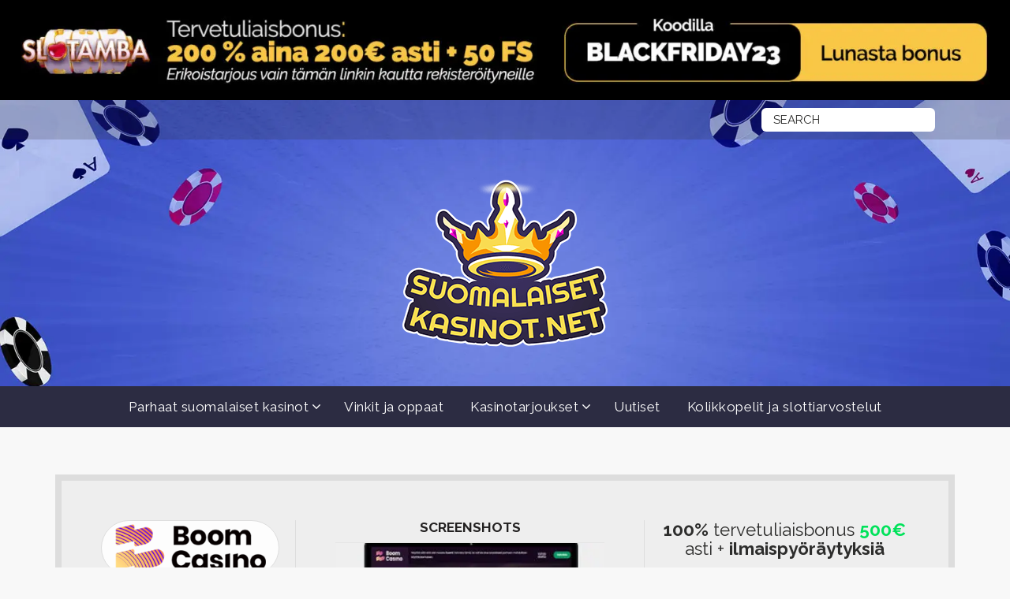

--- FILE ---
content_type: text/html; charset=UTF-8
request_url: https://www.suomalaiset-kasinot.net/arvostelu/boomcasino/
body_size: 23564
content:
<!DOCTYPE html>
<html class="no-js" lang="fi" prefix="og: https://ogp.me/ns#">
    <head>
        <meta charset="UTF-8">
        <meta http-equiv="x-ua-compatible" content="ie=edge">
        <title>Boom Casino - 100 % talletuksellesi aina &euro;500 asti!</title>
        <meta name="viewport" content="width=device-width, initial-scale=1">
        	<style>img:is([sizes="auto" i], [sizes^="auto," i]) { contain-intrinsic-size: 3000px 1500px }</style>
	
<!-- Search Engine Optimization by Rank Math PRO - https://rankmath.com/ -->
<meta name="description" content="Boom Casino on varsin maineikkaan operaattorin uusi suomeksikin toimiva nettikasino, joka tarjoaa rahapelien ohella my&ouml;s mahdollisuuden vedonly&ouml;ntiin.">
<meta name="robots" content="index, follow, max-snippet:-1, max-video-preview:-1, max-image-preview:large">
<link rel="canonical" href="https://www.suomalaiset-kasinot.net/arvostelu/boomcasino/">
<meta property="og:locale" content="fi_FI">
<meta property="og:type" content="article">
<meta property="og:title" content="Boom Casino - 100 % talletuksellesi aina &euro;500 asti!">
<meta property="og:description" content="Boom Casino on varsin maineikkaan operaattorin uusi suomeksikin toimiva nettikasino, joka tarjoaa rahapelien ohella my&ouml;s mahdollisuuden vedonly&ouml;ntiin.">
<meta property="og:url" content="https://www.suomalaiset-kasinot.net/arvostelu/boomcasino/">
<meta property="og:site_name" content="Suomalaiset-kasinot.net">
<meta property="og:updated_time" content="2023-06-30T14:47:49+03:00">
<meta property="og:image" content="https://www.suomalaiset-kasinot.net/wp-content/uploads/2022/05/Boomcasino-welcome-bonus.png">
<meta property="og:image:secure_url" content="https://www.suomalaiset-kasinot.net/wp-content/uploads/2022/05/Boomcasino-welcome-bonus.png">
<meta property="og:image:width" content="1250">
<meta property="og:image:height" content="429">
<meta property="og:image:alt" content="Boomcasino tervetuliaisbonus">
<meta property="og:image:type" content="image/png">
<meta property="article:published_time" content="2022-05-24T17:09:43+03:00">
<meta property="article:modified_time" content="2023-06-30T14:47:49+03:00">
<meta name="twitter:card" content="summary_large_image">
<meta name="twitter:title" content="Boom Casino - 100 % talletuksellesi aina &euro;500 asti!">
<meta name="twitter:description" content="Boom Casino on varsin maineikkaan operaattorin uusi suomeksikin toimiva nettikasino, joka tarjoaa rahapelien ohella my&ouml;s mahdollisuuden vedonly&ouml;ntiin.">
<meta name="twitter:image" content="https://www.suomalaiset-kasinot.net/wp-content/uploads/2022/05/Boomcasino-welcome-bonus.png">
<script type="application/ld+json" class="rank-math-schema-pro">{"@context":"https://schema.org","@graph":[{"@type":["Casino","Organization"],"@id":"https://www.suomalaiset-kasinot.net/#organization","name":"Suomalaiset Kasinot","url":"https://www.suomalaiset-kasinot.net","logo":{"@type":"ImageObject","@id":"https://www.suomalaiset-kasinot.net/#logo","url":"https://www.suomalaiset-kasinot.net/wp-content/uploads/2020/10/Suomalaisetkasinot.net_logo.png","contentUrl":"https://www.suomalaiset-kasinot.net/wp-content/uploads/2020/10/Suomalaisetkasinot.net_logo.png","caption":"Suomalaiset Kasinot","inLanguage":"fi","width":"1029","height":"844"},"openingHours":["Monday,Tuesday,Wednesday,Thursday,Friday,Saturday,Sunday 09:00-17:00"],"image":{"@id":"https://www.suomalaiset-kasinot.net/#logo"}},{"@type":"WebSite","@id":"https://www.suomalaiset-kasinot.net/#website","url":"https://www.suomalaiset-kasinot.net","name":"Suomalaiset Kasinot","publisher":{"@id":"https://www.suomalaiset-kasinot.net/#organization"},"inLanguage":"fi"},{"@type":"ImageObject","@id":"https://www.suomalaiset-kasinot.net/wp-content/uploads/2022/05/boomcasino-logo.png","url":"https://www.suomalaiset-kasinot.net/wp-content/uploads/2022/05/boomcasino-logo.png","width":"293","height":"90","caption":"boomcasino","inLanguage":"fi"},{"@type":"WebPage","@id":"https://www.suomalaiset-kasinot.net/arvostelu/boomcasino/#webpage","url":"https://www.suomalaiset-kasinot.net/arvostelu/boomcasino/","name":"Boom Casino - 100 % talletuksellesi aina \u20ac500 asti!","datePublished":"2022-05-24T17:09:43+03:00","dateModified":"2023-06-30T14:47:49+03:00","isPartOf":{"@id":"https://www.suomalaiset-kasinot.net/#website"},"primaryImageOfPage":{"@id":"https://www.suomalaiset-kasinot.net/wp-content/uploads/2022/05/boomcasino-logo.png"},"inLanguage":"fi"},{"@type":"Person","@id":"https://www.suomalaiset-kasinot.net/arvostelu/boomcasino/#author","name":"nairda","image":{"@type":"ImageObject","@id":"https://secure.gravatar.com/avatar/4d9c9f62d574bbe26cbb90fc4315bf0a?s=96&amp;d=mm&amp;r=g","url":"https://secure.gravatar.com/avatar/4d9c9f62d574bbe26cbb90fc4315bf0a?s=96&amp;d=mm&amp;r=g","caption":"nairda","inLanguage":"fi"},"worksFor":{"@id":"https://www.suomalaiset-kasinot.net/#organization"}},{"@type":"Article","headline":"Boom Casino - 100 % talletuksellesi aina \u20ac500 asti!","keywords":"Boom Casino,BoomCasino","datePublished":"2022-05-24T17:09:43+03:00","dateModified":"2023-06-30T14:47:49+03:00","author":{"@id":"https://www.suomalaiset-kasinot.net/arvostelu/boomcasino/#author","name":"nairda"},"publisher":{"@id":"https://www.suomalaiset-kasinot.net/#organization"},"description":"Boom Casino on varsin maineikkaan operaattorin uusi suomeksikin toimiva nettikasino, joka tarjoaa rahapelien ohella my\u00f6s mahdollisuuden vedonly\u00f6ntiin.","name":"Boom Casino - 100 % talletuksellesi aina \u20ac500 asti!","@id":"https://www.suomalaiset-kasinot.net/arvostelu/boomcasino/#richSnippet","isPartOf":{"@id":"https://www.suomalaiset-kasinot.net/arvostelu/boomcasino/#webpage"},"image":{"@id":"https://www.suomalaiset-kasinot.net/wp-content/uploads/2022/05/boomcasino-logo.png"},"inLanguage":"fi","mainEntityOfPage":{"@id":"https://www.suomalaiset-kasinot.net/arvostelu/boomcasino/#webpage"}}]}</script>
<!-- /Rank Math WordPress SEO plugin -->

<link rel="dns-prefetch" href="//fonts.googleapis.com">
<link rel="dns-prefetch" href="//b2311937.smushcdn.com">
		<!-- This site uses the Google Analytics by MonsterInsights plugin v9.2.4 - Using Analytics tracking - https://www.monsterinsights.com/ -->
							<script src="//www.googletagmanager.com/gtag/js?id=G-20BF1LS3KZ" data-cfasync="false" data-wpfc-render="false" type="text/javascript" async></script>
			<script data-cfasync="false" data-wpfc-render="false" type="text/javascript">
				var mi_version = '9.2.4';
				var mi_track_user = true;
				var mi_no_track_reason = '';
								var MonsterInsightsDefaultLocations = {"page_location":"https:\/\/www.suomalaiset-kasinot.net\/arvostelu\/boomcasino\/"};
				if ( typeof MonsterInsightsPrivacyGuardFilter === 'function' ) {
					var MonsterInsightsLocations = (typeof MonsterInsightsExcludeQuery === 'object') ? MonsterInsightsPrivacyGuardFilter( MonsterInsightsExcludeQuery ) : MonsterInsightsPrivacyGuardFilter( MonsterInsightsDefaultLocations );
				} else {
					var MonsterInsightsLocations = (typeof MonsterInsightsExcludeQuery === 'object') ? MonsterInsightsExcludeQuery : MonsterInsightsDefaultLocations;
				}

								var disableStrs = [
										'ga-disable-G-20BF1LS3KZ',
									];

				/* Function to detect opted out users */
				function __gtagTrackerIsOptedOut() {
					for (var index = 0; index < disableStrs.length; index++) {
						if (document.cookie.indexOf(disableStrs[index] + '=true') > -1) {
							return true;
						}
					}

					return false;
				}

				/* Disable tracking if the opt-out cookie exists. */
				if (__gtagTrackerIsOptedOut()) {
					for (var index = 0; index < disableStrs.length; index++) {
						window[disableStrs[index]] = true;
					}
				}

				/* Opt-out function */
				function __gtagTrackerOptout() {
					for (var index = 0; index < disableStrs.length; index++) {
						document.cookie = disableStrs[index] + '=true; expires=Thu, 31 Dec 2099 23:59:59 UTC; path=/';
						window[disableStrs[index]] = true;
					}
				}

				if ('undefined' === typeof gaOptout) {
					function gaOptout() {
						__gtagTrackerOptout();
					}
				}
								window.dataLayer = window.dataLayer || [];

				window.MonsterInsightsDualTracker = {
					helpers: {},
					trackers: {},
				};
				if (mi_track_user) {
					function __gtagDataLayer() {
						dataLayer.push(arguments);
					}

					function __gtagTracker(type, name, parameters) {
						if (!parameters) {
							parameters = {};
						}

						if (parameters.send_to) {
							__gtagDataLayer.apply(null, arguments);
							return;
						}

						if (type === 'event') {
														parameters.send_to = monsterinsights_frontend.v4_id;
							var hookName = name;
							if (typeof parameters['event_category'] !== 'undefined') {
								hookName = parameters['event_category'] + ':' + name;
							}

							if (typeof MonsterInsightsDualTracker.trackers[hookName] !== 'undefined') {
								MonsterInsightsDualTracker.trackers[hookName](parameters);
							} else {
								__gtagDataLayer('event', name, parameters);
							}
							
						} else {
							__gtagDataLayer.apply(null, arguments);
						}
					}

					__gtagTracker('js', new Date());
					__gtagTracker('set', {
						'developer_id.dZGIzZG': true,
											});
					if ( MonsterInsightsLocations.page_location ) {
						__gtagTracker('set', MonsterInsightsLocations);
					}
										__gtagTracker('config', 'G-20BF1LS3KZ', {"forceSSL":"true"} );
															window.gtag = __gtagTracker;										(function () {
						/* https://developers.google.com/analytics/devguides/collection/analyticsjs/ */
						/* ga and __gaTracker compatibility shim. */
						var noopfn = function () {
							return null;
						};
						var newtracker = function () {
							return new Tracker();
						};
						var Tracker = function () {
							return null;
						};
						var p = Tracker.prototype;
						p.get = noopfn;
						p.set = noopfn;
						p.send = function () {
							var args = Array.prototype.slice.call(arguments);
							args.unshift('send');
							__gaTracker.apply(null, args);
						};
						var __gaTracker = function () {
							var len = arguments.length;
							if (len === 0) {
								return;
							}
							var f = arguments[len - 1];
							if (typeof f !== 'object' || f === null || typeof f.hitCallback !== 'function') {
								if ('send' === arguments[0]) {
									var hitConverted, hitObject = false, action;
									if ('event' === arguments[1]) {
										if ('undefined' !== typeof arguments[3]) {
											hitObject = {
												'eventAction': arguments[3],
												'eventCategory': arguments[2],
												'eventLabel': arguments[4],
												'value': arguments[5] ? arguments[5] : 1,
											}
										}
									}
									if ('pageview' === arguments[1]) {
										if ('undefined' !== typeof arguments[2]) {
											hitObject = {
												'eventAction': 'page_view',
												'page_path': arguments[2],
											}
										}
									}
									if (typeof arguments[2] === 'object') {
										hitObject = arguments[2];
									}
									if (typeof arguments[5] === 'object') {
										Object.assign(hitObject, arguments[5]);
									}
									if ('undefined' !== typeof arguments[1].hitType) {
										hitObject = arguments[1];
										if ('pageview' === hitObject.hitType) {
											hitObject.eventAction = 'page_view';
										}
									}
									if (hitObject) {
										action = 'timing' === arguments[1].hitType ? 'timing_complete' : hitObject.eventAction;
										hitConverted = mapArgs(hitObject);
										__gtagTracker('event', action, hitConverted);
									}
								}
								return;
							}

							function mapArgs(args) {
								var arg, hit = {};
								var gaMap = {
									'eventCategory': 'event_category',
									'eventAction': 'event_action',
									'eventLabel': 'event_label',
									'eventValue': 'event_value',
									'nonInteraction': 'non_interaction',
									'timingCategory': 'event_category',
									'timingVar': 'name',
									'timingValue': 'value',
									'timingLabel': 'event_label',
									'page': 'page_path',
									'location': 'page_location',
									'title': 'page_title',
									'referrer' : 'page_referrer',
								};
								for (arg in args) {
																		if (!(!args.hasOwnProperty(arg) || !gaMap.hasOwnProperty(arg))) {
										hit[gaMap[arg]] = args[arg];
									} else {
										hit[arg] = args[arg];
									}
								}
								return hit;
							}

							try {
								f.hitCallback();
							} catch (ex) {
							}
						};
						__gaTracker.create = newtracker;
						__gaTracker.getByName = newtracker;
						__gaTracker.getAll = function () {
							return [];
						};
						__gaTracker.remove = noopfn;
						__gaTracker.loaded = true;
						window['__gaTracker'] = __gaTracker;
					})();
									} else {
										console.log("");
					(function () {
						function __gtagTracker() {
							return null;
						}

						window['__gtagTracker'] = __gtagTracker;
						window['gtag'] = __gtagTracker;
					})();
									}
			</script>
				<!-- / Google Analytics by MonsterInsights -->
		<style id="wp-emoji-styles-inline-css" type="text/css">

	img.wp-smiley, img.emoji {
		display: inline !important;
		border: none !important;
		box-shadow: none !important;
		height: 1em !important;
		width: 1em !important;
		margin: 0 0.07em !important;
		vertical-align: -0.1em !important;
		background: none !important;
		padding: 0 !important;
	}
</style>
<link rel="stylesheet" id="wp-block-library-css" href="https://www.suomalaiset-kasinot.net/wp-includes/css/dist/block-library/style.min.css" type="text/css" media="all">
<style id="safe-svg-svg-icon-style-inline-css" type="text/css">
.safe-svg-cover{text-align:center}.safe-svg-cover .safe-svg-inside{display:inline-block;max-width:100%}.safe-svg-cover svg{height:100%;max-height:100%;max-width:100%;width:100%}

</style>
<style id="classic-theme-styles-inline-css" type="text/css">
/*! This file is auto-generated */
.wp-block-button__link{color:#fff;background-color:#32373c;border-radius:9999px;box-shadow:none;text-decoration:none;padding:calc(.667em + 2px) calc(1.333em + 2px);font-size:1.125em}.wp-block-file__button{background:#32373c;color:#fff;text-decoration:none}
</style>
<style id="global-styles-inline-css" type="text/css">
:root{--wp--preset--aspect-ratio--square: 1;--wp--preset--aspect-ratio--4-3: 4/3;--wp--preset--aspect-ratio--3-4: 3/4;--wp--preset--aspect-ratio--3-2: 3/2;--wp--preset--aspect-ratio--2-3: 2/3;--wp--preset--aspect-ratio--16-9: 16/9;--wp--preset--aspect-ratio--9-16: 9/16;--wp--preset--color--black: #000000;--wp--preset--color--cyan-bluish-gray: #abb8c3;--wp--preset--color--white: #ffffff;--wp--preset--color--pale-pink: #f78da7;--wp--preset--color--vivid-red: #cf2e2e;--wp--preset--color--luminous-vivid-orange: #ff6900;--wp--preset--color--luminous-vivid-amber: #fcb900;--wp--preset--color--light-green-cyan: #7bdcb5;--wp--preset--color--vivid-green-cyan: #00d084;--wp--preset--color--pale-cyan-blue: #8ed1fc;--wp--preset--color--vivid-cyan-blue: #0693e3;--wp--preset--color--vivid-purple: #9b51e0;--wp--preset--gradient--vivid-cyan-blue-to-vivid-purple: linear-gradient(135deg,rgba(6,147,227,1) 0%,rgb(155,81,224) 100%);--wp--preset--gradient--light-green-cyan-to-vivid-green-cyan: linear-gradient(135deg,rgb(122,220,180) 0%,rgb(0,208,130) 100%);--wp--preset--gradient--luminous-vivid-amber-to-luminous-vivid-orange: linear-gradient(135deg,rgba(252,185,0,1) 0%,rgba(255,105,0,1) 100%);--wp--preset--gradient--luminous-vivid-orange-to-vivid-red: linear-gradient(135deg,rgba(255,105,0,1) 0%,rgb(207,46,46) 100%);--wp--preset--gradient--very-light-gray-to-cyan-bluish-gray: linear-gradient(135deg,rgb(238,238,238) 0%,rgb(169,184,195) 100%);--wp--preset--gradient--cool-to-warm-spectrum: linear-gradient(135deg,rgb(74,234,220) 0%,rgb(151,120,209) 20%,rgb(207,42,186) 40%,rgb(238,44,130) 60%,rgb(251,105,98) 80%,rgb(254,248,76) 100%);--wp--preset--gradient--blush-light-purple: linear-gradient(135deg,rgb(255,206,236) 0%,rgb(152,150,240) 100%);--wp--preset--gradient--blush-bordeaux: linear-gradient(135deg,rgb(254,205,165) 0%,rgb(254,45,45) 50%,rgb(107,0,62) 100%);--wp--preset--gradient--luminous-dusk: linear-gradient(135deg,rgb(255,203,112) 0%,rgb(199,81,192) 50%,rgb(65,88,208) 100%);--wp--preset--gradient--pale-ocean: linear-gradient(135deg,rgb(255,245,203) 0%,rgb(182,227,212) 50%,rgb(51,167,181) 100%);--wp--preset--gradient--electric-grass: linear-gradient(135deg,rgb(202,248,128) 0%,rgb(113,206,126) 100%);--wp--preset--gradient--midnight: linear-gradient(135deg,rgb(2,3,129) 0%,rgb(40,116,252) 100%);--wp--preset--font-size--small: 13px;--wp--preset--font-size--medium: 20px;--wp--preset--font-size--large: 36px;--wp--preset--font-size--x-large: 42px;--wp--preset--spacing--20: 0.44rem;--wp--preset--spacing--30: 0.67rem;--wp--preset--spacing--40: 1rem;--wp--preset--spacing--50: 1.5rem;--wp--preset--spacing--60: 2.25rem;--wp--preset--spacing--70: 3.38rem;--wp--preset--spacing--80: 5.06rem;--wp--preset--shadow--natural: 6px 6px 9px rgba(0, 0, 0, 0.2);--wp--preset--shadow--deep: 12px 12px 50px rgba(0, 0, 0, 0.4);--wp--preset--shadow--sharp: 6px 6px 0px rgba(0, 0, 0, 0.2);--wp--preset--shadow--outlined: 6px 6px 0px -3px rgba(255, 255, 255, 1), 6px 6px rgba(0, 0, 0, 1);--wp--preset--shadow--crisp: 6px 6px 0px rgba(0, 0, 0, 1);}:where(.is-layout-flex){gap: 0.5em;}:where(.is-layout-grid){gap: 0.5em;}body .is-layout-flex{display: flex;}.is-layout-flex{flex-wrap: wrap;align-items: center;}.is-layout-flex > :is(*, div){margin: 0;}body .is-layout-grid{display: grid;}.is-layout-grid > :is(*, div){margin: 0;}:where(.wp-block-columns.is-layout-flex){gap: 2em;}:where(.wp-block-columns.is-layout-grid){gap: 2em;}:where(.wp-block-post-template.is-layout-flex){gap: 1.25em;}:where(.wp-block-post-template.is-layout-grid){gap: 1.25em;}.has-black-color{color: var(--wp--preset--color--black) !important;}.has-cyan-bluish-gray-color{color: var(--wp--preset--color--cyan-bluish-gray) !important;}.has-white-color{color: var(--wp--preset--color--white) !important;}.has-pale-pink-color{color: var(--wp--preset--color--pale-pink) !important;}.has-vivid-red-color{color: var(--wp--preset--color--vivid-red) !important;}.has-luminous-vivid-orange-color{color: var(--wp--preset--color--luminous-vivid-orange) !important;}.has-luminous-vivid-amber-color{color: var(--wp--preset--color--luminous-vivid-amber) !important;}.has-light-green-cyan-color{color: var(--wp--preset--color--light-green-cyan) !important;}.has-vivid-green-cyan-color{color: var(--wp--preset--color--vivid-green-cyan) !important;}.has-pale-cyan-blue-color{color: var(--wp--preset--color--pale-cyan-blue) !important;}.has-vivid-cyan-blue-color{color: var(--wp--preset--color--vivid-cyan-blue) !important;}.has-vivid-purple-color{color: var(--wp--preset--color--vivid-purple) !important;}.has-black-background-color{background-color: var(--wp--preset--color--black) !important;}.has-cyan-bluish-gray-background-color{background-color: var(--wp--preset--color--cyan-bluish-gray) !important;}.has-white-background-color{background-color: var(--wp--preset--color--white) !important;}.has-pale-pink-background-color{background-color: var(--wp--preset--color--pale-pink) !important;}.has-vivid-red-background-color{background-color: var(--wp--preset--color--vivid-red) !important;}.has-luminous-vivid-orange-background-color{background-color: var(--wp--preset--color--luminous-vivid-orange) !important;}.has-luminous-vivid-amber-background-color{background-color: var(--wp--preset--color--luminous-vivid-amber) !important;}.has-light-green-cyan-background-color{background-color: var(--wp--preset--color--light-green-cyan) !important;}.has-vivid-green-cyan-background-color{background-color: var(--wp--preset--color--vivid-green-cyan) !important;}.has-pale-cyan-blue-background-color{background-color: var(--wp--preset--color--pale-cyan-blue) !important;}.has-vivid-cyan-blue-background-color{background-color: var(--wp--preset--color--vivid-cyan-blue) !important;}.has-vivid-purple-background-color{background-color: var(--wp--preset--color--vivid-purple) !important;}.has-black-border-color{border-color: var(--wp--preset--color--black) !important;}.has-cyan-bluish-gray-border-color{border-color: var(--wp--preset--color--cyan-bluish-gray) !important;}.has-white-border-color{border-color: var(--wp--preset--color--white) !important;}.has-pale-pink-border-color{border-color: var(--wp--preset--color--pale-pink) !important;}.has-vivid-red-border-color{border-color: var(--wp--preset--color--vivid-red) !important;}.has-luminous-vivid-orange-border-color{border-color: var(--wp--preset--color--luminous-vivid-orange) !important;}.has-luminous-vivid-amber-border-color{border-color: var(--wp--preset--color--luminous-vivid-amber) !important;}.has-light-green-cyan-border-color{border-color: var(--wp--preset--color--light-green-cyan) !important;}.has-vivid-green-cyan-border-color{border-color: var(--wp--preset--color--vivid-green-cyan) !important;}.has-pale-cyan-blue-border-color{border-color: var(--wp--preset--color--pale-cyan-blue) !important;}.has-vivid-cyan-blue-border-color{border-color: var(--wp--preset--color--vivid-cyan-blue) !important;}.has-vivid-purple-border-color{border-color: var(--wp--preset--color--vivid-purple) !important;}.has-vivid-cyan-blue-to-vivid-purple-gradient-background{background: var(--wp--preset--gradient--vivid-cyan-blue-to-vivid-purple) !important;}.has-light-green-cyan-to-vivid-green-cyan-gradient-background{background: var(--wp--preset--gradient--light-green-cyan-to-vivid-green-cyan) !important;}.has-luminous-vivid-amber-to-luminous-vivid-orange-gradient-background{background: var(--wp--preset--gradient--luminous-vivid-amber-to-luminous-vivid-orange) !important;}.has-luminous-vivid-orange-to-vivid-red-gradient-background{background: var(--wp--preset--gradient--luminous-vivid-orange-to-vivid-red) !important;}.has-very-light-gray-to-cyan-bluish-gray-gradient-background{background: var(--wp--preset--gradient--very-light-gray-to-cyan-bluish-gray) !important;}.has-cool-to-warm-spectrum-gradient-background{background: var(--wp--preset--gradient--cool-to-warm-spectrum) !important;}.has-blush-light-purple-gradient-background{background: var(--wp--preset--gradient--blush-light-purple) !important;}.has-blush-bordeaux-gradient-background{background: var(--wp--preset--gradient--blush-bordeaux) !important;}.has-luminous-dusk-gradient-background{background: var(--wp--preset--gradient--luminous-dusk) !important;}.has-pale-ocean-gradient-background{background: var(--wp--preset--gradient--pale-ocean) !important;}.has-electric-grass-gradient-background{background: var(--wp--preset--gradient--electric-grass) !important;}.has-midnight-gradient-background{background: var(--wp--preset--gradient--midnight) !important;}.has-small-font-size{font-size: var(--wp--preset--font-size--small) !important;}.has-medium-font-size{font-size: var(--wp--preset--font-size--medium) !important;}.has-large-font-size{font-size: var(--wp--preset--font-size--large) !important;}.has-x-large-font-size{font-size: var(--wp--preset--font-size--x-large) !important;}
:where(.wp-block-post-template.is-layout-flex){gap: 1.25em;}:where(.wp-block-post-template.is-layout-grid){gap: 1.25em;}
:where(.wp-block-columns.is-layout-flex){gap: 2em;}:where(.wp-block-columns.is-layout-grid){gap: 2em;}
:root :where(.wp-block-pullquote){font-size: 1.5em;line-height: 1.6;}
</style>
<link rel="stylesheet" id="adm-global-style-css" href="https://www.suomalaiset-kasinot.net/wp-content/plugins/adm-global-tools/css/style.min.css?v=2.12.5" type="text/css" media="all">
<link rel="stylesheet" id="adm-poka-style-css" href="https://www.suomalaiset-kasinot.net/wp-content/plugins/adm-poka-tools/css/style.min.css?v=2.4" type="text/css" media="all">
<link rel="stylesheet" id="cookie-notice-front-css" href="https://www.suomalaiset-kasinot.net/wp-content/plugins/cookie-notice/css/front.min.css" type="text/css" media="all">
<link crossorigin="anonymous" rel="stylesheet" id="poka-fonts-css" href="https://fonts.googleapis.com/css?family=Raleway:300,400,600,700&amp;display=swap" type="text/css" media="all">
<link rel="stylesheet" id="poka-vendor-styles-css" href="https://www.suomalaiset-kasinot.net/wp-content/themes/pokatheme/css/styles-vendor.min.css" type="text/css" media="all">
<link rel="stylesheet" id="poka-main-styles-css" href="https://www.suomalaiset-kasinot.net/wp-content/themes/pokatheme/css/styles.min.css" type="text/css" media="all">
<link rel="stylesheet" id="child-theme-style-css" href="https://www.suomalaiset-kasinot.net/wp-content/themes/suomalaiset-kasinot.net/css/style.css?v=1.0.4" type="text/css" media="all">
<link rel="stylesheet" id="flag-css-css" href="https://www.suomalaiset-kasinot.net/wp-content/themes/suomalaiset-kasinot.net/css/flag-icon.css" type="text/css" media="all">
<link rel="preload" as="font" type="font/woff" crossorigin="anonymous" id="poka-preload-poka-font-css" href="https://www.suomalaiset-kasinot.net/wp-content/themes/pokatheme/fonts/poka.woff?v=2.1">
<link rel="stylesheet" id="tablepress-default-css" href="https://www.suomalaiset-kasinot.net/wp-content/plugins/tablepress/css/build/default.css" type="text/css" media="all">
<script type="text/javascript" src="https://www.suomalaiset-kasinot.net/wp-content/plugins/google-analytics-for-wordpress/assets/js/frontend-gtag.js" id="monsterinsights-frontend-script-js" async="async" data-wp-strategy="async"></script>
<script data-cfasync="false" data-wpfc-render="false" type="text/javascript" id="monsterinsights-frontend-script-js-extra">/* <![CDATA[ */
var monsterinsights_frontend = {"js_events_tracking":"true","download_extensions":"doc,pdf,ppt,zip,xls,docx,pptx,xlsx","inbound_paths":"[{\"path\":\"\\\/vieraile\\\/\",\"label\":\"aff\"}]","home_url":"https:\/\/www.suomalaiset-kasinot.net","hash_tracking":"false","v4_id":"G-20BF1LS3KZ"};/* ]]> */
</script>
<script type="text/javascript" src="https://www.suomalaiset-kasinot.net/wp-includes/js/jquery/jquery.min.js" id="jquery-core-js"></script>
<script type="text/javascript" src="https://www.suomalaiset-kasinot.net/wp-content/plugins/adm-global-tools/js/scripts.min.js?v=2.12.5" id="adm-shortcode-script-js"></script>
<script type="text/javascript" id="adm-global-event-tracking-js-extra">
/* <![CDATA[ */
var data = {"pageTitle":"Boom Casino","disableTrackButtons":null,"disableTrackImageLinks":null};
/* ]]> */
</script>
<script type="text/javascript" src="https://www.suomalaiset-kasinot.net/wp-content/plugins/adm-global-tools/js/event-tracking.js?v=2.12.5" id="adm-global-event-tracking-js"></script>
<script type="text/javascript" src="https://www.suomalaiset-kasinot.net/wp-content/plugins/adm-global-tools/js/wheel.js?v=2.11" id="adm-wheel-js"></script>
<script type="text/javascript" src="https://www.suomalaiset-kasinot.net/wp-content/plugins/adm-global-tools/js/slick.min.js" id="jqueryslider-js"></script>
<script type="text/javascript" src="https://www.suomalaiset-kasinot.net/wp-content/plugins/adm-global-tools/js/jquery-cookie.js" id="jquerycookie-js"></script>
<script type="text/javascript" src="https://www.suomalaiset-kasinot.net/wp-content/plugins/adm-poka-tools/js/scripts.min.js?v=2.4" id="adm-poka-script-js"></script>
<script type="text/javascript" src="https://www.suomalaiset-kasinot.net/wp-content/plugins/adm-poka-tools/js/event-tracking.js?v=2.4" id="adm-poka-event-tracking-js"></script>
<script type="text/javascript" id="cookie-notice-front-js-before">
/* <![CDATA[ */
var cnArgs = {"ajaxUrl":"https:\/\/www.suomalaiset-kasinot.net\/wp-admin\/admin-ajax.php","nonce":"4570b8a730","hideEffect":"fade","position":"bottom","onScroll":false,"onScrollOffset":100,"onClick":false,"cookieName":"cookie_notice_accepted","cookieTime":2592000,"cookieTimeRejected":2592000,"globalCookie":false,"redirection":false,"cache":true,"revokeCookies":false,"revokeCookiesOpt":"automatic"};
/* ]]> */
</script>
<script type="text/javascript" src="https://www.suomalaiset-kasinot.net/wp-content/plugins/cookie-notice/js/front.min.js" id="cookie-notice-front-js"></script>
<!-- / HREFLANG Tags by DCGWS Version 2.0.0 -->
<!-- / HREFLANG Tags by DCGWS -->
<!-- Adform Tracking Code BEGIN -->
<script type="text/javascript">
    window._adftrack = Array.isArray(window._adftrack) ? window._adftrack : (window._adftrack ? [window._adftrack] : []);
    window._adftrack.push({
        pm: 1172271,
        divider: encodeURIComponent('|'),
        pagename: encodeURIComponent('FI - Nhlwam.com')
    });
    (function () { var s = document.createElement('script'); s.type = 'text/javascript'; s.async = true; s.src = 'https://track.adform.net/serving/scripts/trackpoint/async/'; var x = document.getElementsByTagName('script')[0]; x.parentNode.insertBefore(s, x); })();

</script>
<noscript>
    <p style="margin:0;padding:0;border:0;">
        <img src="https://track.adform.net/Serving/TrackPoint/?pm=1172271&amp;ADFPageName=FI%20-%20Nhlwam.com&amp;ADFdivider=%7C" width="1" height="1" alt="">
    </p>
</noscript>
<!-- Adform Tracking Code END -->

<!-- Hotjar Tracking Code for https://www.suomalaiset-kasinot.net -->
<script>
			(function(h,o,t,j,a,r){
				h.hj=h.hj||function(){(h.hj.q=h.hj.q||[]).push(arguments)};
				h._hjSettings={hjid:1573499,hjsv:6};
				a=o.getElementsByTagName('head')[0];
				r=o.createElement('script');r.async=1;
				r.src=t+h._hjSettings.hjid+j+h._hjSettings.hjsv;
				a.appendChild(r);
			})(window,document,'https://static.hotjar.com/c/hotjar-','.js?sv=');
		</script><!-- There is no amphtml version available for this URL. --><link rel="icon" href="https://www.suomalaiset-kasinot.net/wp-content/uploads/2018/07/cropped-favicon-32x32.png" sizes="32x32">
<link rel="icon" href="https://www.suomalaiset-kasinot.net/wp-content/uploads/2018/07/cropped-favicon-192x192.png" sizes="192x192">
<link rel="apple-touch-icon" href="https://www.suomalaiset-kasinot.net/wp-content/uploads/2018/07/cropped-favicon-180x180.png">
<meta name="msapplication-TileImage" content="https://www.suomalaiset-kasinot.net/wp-content/uploads/2018/07/cropped-favicon-270x270.png">
		<style type="text/css" id="wp-custom-css">
			.head-menu {
    background: #2C2C42;
    text-align: center;
}
.btn--green {
    background: #F7C31E;
    box-shadow: 0px 3px 2px rgba(0, 0, 0, 0.1);
    color: #fff;
}
.table-s1 .item .c4 h4 strong {
    color: #6D6DBF;
    font-weight: 700;
}
.aff-single-widget {
    background: #F4F4F4;
    padding: 25px 25px;
    text-align: center;
}
.table-s1 .item .count {
	background: #BA4AA5;
}
.aff-widget-spins {
    background: #fff;
	border-radius:0;
}

.aff-widget-spins p {
    white-space: unset;
}

.promo-card .imagethumb {
	padding: 20px 40px 0;
}

.card-holder a {
	text-decoration: none !important;
}

.card-holder a.title {
	text-decoration: none;
	margin-bottom: 10px
}

.card-holder .ads-btn {
	color: #FFF !important;
}

.postid-533 .review-bonus .btn,
.postid-2058 .review-bonus .btn,
.postid-1974 .review-bonus .btn,
.postid-546 .review-bonus .btn,
.postid-10507 .review-bonus .btn,
.postid-10510 .review-bonus .btn,
.postid-10504 .review-bonus .btn,
.postid-10026 .review-bonus .btn,
.postid-10500 .review-bonus .btn,
.postid-10500 .review-bonus .btn {
	display: none !important;
}

#cookie-notice .cn-button {
   font-size: 10px;
}		</style>
		    </head>
    <body class="affiliates-template-default single single-affiliates postid-12446 cookies-not-set body-header-style2 body-single-affiliates-s3">
		<div class="ad-container header-ad-container header-rand-ad-container rand-ad-container banner-1"><div class="image-ad-container"><div class="wrap desktop-show"><a href="https://go.slotambapartners.com/visit/?bta=35461&amp;nci=5363&amp;utm_campaign=BF" class="adm-track-event" data-source="Image Ad" data-label="Image Ad: Slotamba Black Friday Offer" target="_blank"><img src="https://b2311937.smushcdn.com/2311937/wp-content/uploads/2023/11/BlackFridayOffer-Desktop.jpg?lossy=0&strip=1&webp=1" alt="Black Friday Offer" title="Black Friday Offer" srcset="https://b2311937.smushcdn.com/2311937/wp-content/uploads/2023/11/BlackFridayOffer-Desktop-300x30.jpg?lossy=0&strip=1&webp=1 300w, https://b2311937.smushcdn.com/2311937/wp-content/uploads/2023/11/BlackFridayOffer-Desktop.jpg?size=384x38&lossy=0&strip=1&webp=1 384w, https://b2311937.smushcdn.com/2311937/wp-content/uploads/2023/11/BlackFridayOffer-Desktop-768x76.jpg?lossy=0&strip=1&webp=1 768w, https://b2311937.smushcdn.com/2311937/wp-content/uploads/2023/11/BlackFridayOffer-Desktop-1024x101.jpg?lossy=0&strip=1&webp=1 1024w, https://b2311937.smushcdn.com/2311937/wp-content/uploads/2023/11/BlackFridayOffer-Desktop.jpg?size=1152x114&lossy=0&strip=1&webp=1 1152w, https://b2311937.smushcdn.com/2311937/wp-content/uploads/2023/11/BlackFridayOffer-Desktop-1536x152.jpg?lossy=0&strip=1&webp=1 1536w, https://b2311937.smushcdn.com/2311937/wp-content/uploads/2023/11/BlackFridayOffer-Desktop.jpg?lossy=0&strip=1&webp=1 1920w" sizes="(max-width: 1920px) 100vw, 1920px"></a></div><div class="wrap mobile-show"><a href="https://go.slotambapartners.com/visit/?bta=35461&amp;nci=5363&amp;utm_campaign=BF" class="adm-track-event" data-source="Image Ad" data-label="Image Ad: Slotamba Black Friday Offer" target="_blank"><img src="https://b2311937.smushcdn.com/2311937/wp-content/uploads/2023/11/BlackFridayOfferMobile.jpg?lossy=0&strip=1&webp=1" alt="Black Friday Offer" srcset="https://b2311937.smushcdn.com/2311937/wp-content/uploads/2023/11/BlackFridayOfferMobile-300x61.jpg?lossy=0&strip=1&webp=1 300w, https://b2311937.smushcdn.com/2311937/wp-content/uploads/2023/11/BlackFridayOfferMobile.jpg?size=384x78&lossy=0&strip=1&webp=1 384w, https://b2311937.smushcdn.com/2311937/wp-content/uploads/2023/11/BlackFridayOfferMobile.jpg?lossy=0&strip=1&webp=1 600w" sizes="(max-width: 600px) 100vw, 600px"></a></div></div></div><div class="ad-container sticky-rand-ad-container sticky-ad-container rand-ad-container banner-1"><div class="image-ad-container"><div class="wrap desktop-show"><a href="https://go.slotambapartners.com/visit/?bta=35461&amp;nci=5363&amp;utm_campaign=BF" class="adm-track-event" data-source="Image Ad" data-label="Image Ad: Slotamba Black Friday Offer" target="_blank"><img src="https://b2311937.smushcdn.com/2311937/wp-content/uploads/2023/11/BlackFridayOfferStickyDesktop-1.jpg?lossy=0&strip=1&webp=1" alt="Black Friday Offer" title="Black Friday Offer" srcset="https://b2311937.smushcdn.com/2311937/wp-content/uploads/2023/11/BlackFridayOfferStickyDesktop-1-300x9.jpg?lossy=0&strip=1&webp=1 300w, https://b2311937.smushcdn.com/2311937/wp-content/uploads/2023/11/BlackFridayOfferStickyDesktop-1.jpg?size=384x12&lossy=0&strip=1&webp=1 384w, https://b2311937.smushcdn.com/2311937/wp-content/uploads/2023/11/BlackFridayOfferStickyDesktop-1-768x24.jpg?lossy=0&strip=1&webp=1 768w, https://b2311937.smushcdn.com/2311937/wp-content/uploads/2023/11/BlackFridayOfferStickyDesktop-1-1024x32.jpg?lossy=0&strip=1&webp=1 1024w, https://b2311937.smushcdn.com/2311937/wp-content/uploads/2023/11/BlackFridayOfferStickyDesktop-1.jpg?size=1152x36&lossy=0&strip=1&webp=1 1152w, https://b2311937.smushcdn.com/2311937/wp-content/uploads/2023/11/BlackFridayOfferStickyDesktop-1-1536x48.jpg?lossy=0&strip=1&webp=1 1536w, https://b2311937.smushcdn.com/2311937/wp-content/uploads/2023/11/BlackFridayOfferStickyDesktop-1.jpg?lossy=0&strip=1&webp=1 1920w" sizes="(max-width: 1920px) 100vw, 1920px"></a></div><div class="wrap mobile-show"><a href="https://go.slotambapartners.com/visit/?bta=35461&amp;nci=5363&amp;utm_campaign=BF" class="adm-track-event" data-source="Image Ad" data-label="Image Ad: Slotamba Black Friday Offer" target="_blank"><img src="https://b2311937.smushcdn.com/2311937/wp-content/uploads/2023/11/BlackFridayOfferStickyMobile.jpg?lossy=0&strip=1&webp=1" alt="Black Friday Offer" srcset="https://b2311937.smushcdn.com/2311937/wp-content/uploads/2023/11/BlackFridayOfferStickyMobile-300x38.jpg?lossy=0&strip=1&webp=1 300w, https://b2311937.smushcdn.com/2311937/wp-content/uploads/2023/11/BlackFridayOfferStickyMobile.jpg?size=384x49&lossy=0&strip=1&webp=1 384w, https://b2311937.smushcdn.com/2311937/wp-content/uploads/2023/11/BlackFridayOfferStickyMobile.jpg?lossy=0&strip=1&webp=1 468w" sizes="(max-width: 468px) 100vw, 468px"></a></div></div></div>        <!--[if lt IE 8]>
            <p class="browserupgrade">You are using an <strong>outdated</strong> browser. Please <a href="http://browsehappy.com/">upgrade your browser</a> to improve your experience.</p>
        <![endif]-->

        
        <div id="page-wrapper">

				
			<header style="background-image:url(https://b2311937.smushcdn.com/2311937/wp-content/uploads/2021/05/suoma-bg-1.jpg?lossy=0&strip=1&webp=1);">
				<div class="head-top">
					<div class="container">
						<div class="row">
							<div class="col-sm-6">
								        <ul class="top-bar-socials">
                                                        </ul>
        <!-- /.top-bar-socials -->
        															</div>
							<!-- /.col-sm-6 -->
							<div class="col-sm-6">
								<form action="https://www.suomalaiset-kasinot.net" class="form-inline top-bar-search" method="get">
									<div class="form-group">
										<div class="input-group">
											<input type="text" class="form-control" name="s" placeholder="Search">
										</div>
									</div>
									<button type="submit" class="btn"><i class="fa fa-search" aria-hidden="true"></i></button>
								</form>
								<!-- /.top-bar-search -->
							</div>
							<!-- /.col-sm-6 -->
						</div>
						<!-- /.row -->
					</div>
					<!-- /.container -->
				</div>
				<!-- /.head-top -->
				<div class="head-logo">
					<div class="container">
						<a href="https://www.suomalaiset-kasinot.net" id="logo">
							<img src="https://b2311937.smushcdn.com/2311937/wp-content/uploads/2021/05/suomalaiset-kasinot-logo.png?lossy=0&strip=1&webp=1" alt="Suomalaiset-kasinot.net" width="260px" height="213px">
						</a>
					</div>
					<!-- /.container -->
				</div>
				<!-- /.head-logo -->
				<div class="head-menu clearfix">
					<div class="container">
						<a href="#mobile-menu" class="trigger-mmenu hidden-lg-up">
							<div class="icon">
								<span></span>
								<span></span>
								<span></span>
							</div>
							<span>Menu</span>
						</a>
						<ul id="menu-main" class="menu hidden-md-down"><li id="menu-item-10544" class="menu-item menu-item-type-post_type menu-item-object-page menu-item-home menu-item-has-children menu-item-10544"><a href="https://www.suomalaiset-kasinot.net/" onclick="_paq.push(['trackEvent', 'Boom Casino', 'Menu Item (Primary menu)', 'Menu Item: Parhaat suomalaiset kasinot']);">Parhaat suomalaiset kasinot</a>
<ul class="sub-menu">
	<li id="menu-item-10038" class="menu-item menu-item-type-post_type menu-item-object-page menu-item-10038"><a href="https://www.suomalaiset-kasinot.net/uudet-kasinot/" onclick="_paq.push(['trackEvent', 'Boom Casino', 'Menu Item (Primary menu)', 'Menu Item: Uudet nettikasinot']);">Uudet nettikasinot</a></li>
	<li id="menu-item-10006" class="menu-item menu-item-type-custom menu-item-object-custom menu-item-10006"><a href="/parhaat-mobiilikasinot/" onclick="_paq.push(['trackEvent', 'Boom Casino', 'Menu Item (Primary menu)', 'Menu Item: Parhaat mobiilikasinot']);">Parhaat mobiilikasinot</a></li>
	<li id="menu-item-10007" class="menu-item menu-item-type-custom menu-item-object-custom menu-item-10007"><a href="/tupas-nettikasinot/" onclick="_paq.push(['trackEvent', 'Boom Casino', 'Menu Item (Primary menu)', 'Menu Item: Tupas-nettikasinot']);">Tupas-nettikasinot</a></li>
	<li id="menu-item-10008" class="menu-item menu-item-type-custom menu-item-object-custom menu-item-10008"><a href="/kasinot-ilman-rekisteroitymista/" onclick="_paq.push(['trackEvent', 'Boom Casino', 'Menu Item (Primary menu)', 'Menu Item: Kasinot ilman rekister&ouml;itymist&auml;']);">Kasinot ilman rekister&ouml;itymist&auml;</a></li>
	<li id="menu-item-10329" class="menu-item menu-item-type-post_type menu-item-object-page menu-item-10329"><a href="https://www.suomalaiset-kasinot.net/verovapaat-nettikasinot-ilman-rekisterointia/" onclick="_paq.push(['trackEvent', 'Boom Casino', 'Menu Item (Primary menu)', 'Menu Item: Verovapaat nettikasinot ilman rekister&ouml;inti&auml;']);">Verovapaat nettikasinot ilman rekister&ouml;inti&auml;</a></li>
	<li id="menu-item-11671" class="menu-item menu-item-type-post_type menu-item-object-page menu-item-11671"><a href="https://www.suomalaiset-kasinot.net/pikakasinot/" onclick="_paq.push(['trackEvent', 'Boom Casino', 'Menu Item (Primary menu)', 'Menu Item: Pikakasinot']);">Pikakasinot</a></li>
	<li id="menu-item-14214" class="menu-item menu-item-type-post_type menu-item-object-page menu-item-14214"><a href="https://www.suomalaiset-kasinot.net/kryptokasinot/" onclick="_paq.push(['trackEvent', 'Boom Casino', 'Menu Item (Primary menu)', 'Menu Item: Kryptokasinot']);">Kryptokasinot</a></li>
	<li id="menu-item-11980" class="menu-item menu-item-type-post_type menu-item-object-page menu-item-11980"><a href="https://www.suomalaiset-kasinot.net/vedonlyonti/" onclick="_paq.push(['trackEvent', 'Boom Casino', 'Menu Item (Primary menu)', 'Menu Item: Vedonly&ouml;nti']);">Vedonly&ouml;nti</a></li>
	<li id="menu-item-13221" class="menu-item menu-item-type-post_type menu-item-object-page menu-item-13221"><a href="https://www.suomalaiset-kasinot.net/hedelmapelit/" onclick="_paq.push(['trackEvent', 'Boom Casino', 'Menu Item (Primary menu)', 'Menu Item: Hedelm&auml;pelit']);">Hedelm&auml;pelit</a></li>
	<li id="menu-item-15135" class="menu-item menu-item-type-post_type menu-item-object-page menu-item-15135"><a href="https://www.suomalaiset-kasinot.net/plinko-casinot/" onclick="_paq.push(['trackEvent', 'Boom Casino', 'Menu Item (Primary menu)', 'Menu Item: Plinko Casinot']);">Plinko Casinot</a></li>
</ul>
</li>
<li id="menu-item-10545" class="menu-item menu-item-type-taxonomy menu-item-object-category menu-item-10545"><a href="https://www.suomalaiset-kasinot.net/vinkit-ja-oppaat/" onclick="_paq.push(['trackEvent', 'Boom Casino', 'Menu Item (Primary menu)', 'Menu Item: Vinkit ja oppaat']);">Vinkit ja oppaat</a></li>
<li id="menu-item-10546" class="menu-item menu-item-type-taxonomy menu-item-object-category menu-item-has-children menu-item-10546"><a href="https://www.suomalaiset-kasinot.net/kasinotarjoukset/" onclick="_paq.push(['trackEvent', 'Boom Casino', 'Menu Item (Primary menu)', 'Menu Item: Kasinotarjoukset']);">Kasinotarjoukset</a>
<ul class="sub-menu">
	<li id="menu-item-10004" class="menu-item menu-item-type-custom menu-item-object-custom menu-item-10004"><a href="/ilmaiskierrokset/" onclick="_paq.push(['trackEvent', 'Boom Casino', 'Menu Item (Primary menu)', 'Menu Item: Parhaat ilmaiskierrokset']);">Parhaat ilmaiskierrokset</a></li>
	<li id="menu-item-10005" class="menu-item menu-item-type-custom menu-item-object-custom menu-item-10005"><a href="/kasinobonukset/" onclick="_paq.push(['trackEvent', 'Boom Casino', 'Menu Item (Primary menu)', 'Menu Item: Parhaat kasinobonukset']);">Parhaat kasinobonukset</a></li>
	<li id="menu-item-10037" class="menu-item menu-item-type-post_type menu-item-object-page menu-item-10037"><a href="https://www.suomalaiset-kasinot.net/ilmaista-pelirahaa/" onclick="_paq.push(['trackEvent', 'Boom Casino', 'Menu Item (Primary menu)', 'Menu Item: Ilmaista pelirahaa']);">Ilmaista pelirahaa</a></li>
</ul>
</li>
<li id="menu-item-10547" class="menu-item menu-item-type-taxonomy menu-item-object-category menu-item-10547"><a href="https://www.suomalaiset-kasinot.net/uutiset/" onclick="_paq.push(['trackEvent', 'Boom Casino', 'Menu Item (Primary menu)', 'Menu Item: Uutiset']);">Uutiset</a></li>
<li id="menu-item-10548" class="menu-item menu-item-type-taxonomy menu-item-object-category menu-item-10548"><a href="https://www.suomalaiset-kasinot.net/slottiarvostelut/" onclick="_paq.push(['trackEvent', 'Boom Casino', 'Menu Item (Primary menu)', 'Menu Item: Kolikkopelit ja slottiarvostelut']);">Kolikkopelit ja slottiarvostelut</a></li>
</ul>						<nav id="mobile-menu">
							<ul id="menu-main-1" class="mobmenu"><li class="menu-item menu-item-type-post_type menu-item-object-page menu-item-home menu-item-has-children menu-item-10544"><a href="https://www.suomalaiset-kasinot.net/" onclick="_paq.push(['trackEvent', 'Boom Casino', 'Menu Item (Primary menu)', 'Menu Item: Parhaat suomalaiset kasinot']);">Parhaat suomalaiset kasinot</a>
<ul class="sub-menu">
	<li class="menu-item menu-item-type-post_type menu-item-object-page menu-item-10038"><a href="https://www.suomalaiset-kasinot.net/uudet-kasinot/" onclick="_paq.push(['trackEvent', 'Boom Casino', 'Menu Item (Primary menu)', 'Menu Item: Uudet nettikasinot']);">Uudet nettikasinot</a></li>
	<li class="menu-item menu-item-type-custom menu-item-object-custom menu-item-10006"><a href="/parhaat-mobiilikasinot/" onclick="_paq.push(['trackEvent', 'Boom Casino', 'Menu Item (Primary menu)', 'Menu Item: Parhaat mobiilikasinot']);">Parhaat mobiilikasinot</a></li>
	<li class="menu-item menu-item-type-custom menu-item-object-custom menu-item-10007"><a href="/tupas-nettikasinot/" onclick="_paq.push(['trackEvent', 'Boom Casino', 'Menu Item (Primary menu)', 'Menu Item: Tupas-nettikasinot']);">Tupas-nettikasinot</a></li>
	<li class="menu-item menu-item-type-custom menu-item-object-custom menu-item-10008"><a href="/kasinot-ilman-rekisteroitymista/" onclick="_paq.push(['trackEvent', 'Boom Casino', 'Menu Item (Primary menu)', 'Menu Item: Kasinot ilman rekister&ouml;itymist&auml;']);">Kasinot ilman rekister&ouml;itymist&auml;</a></li>
	<li class="menu-item menu-item-type-post_type menu-item-object-page menu-item-10329"><a href="https://www.suomalaiset-kasinot.net/verovapaat-nettikasinot-ilman-rekisterointia/" onclick="_paq.push(['trackEvent', 'Boom Casino', 'Menu Item (Primary menu)', 'Menu Item: Verovapaat nettikasinot ilman rekister&ouml;inti&auml;']);">Verovapaat nettikasinot ilman rekister&ouml;inti&auml;</a></li>
	<li class="menu-item menu-item-type-post_type menu-item-object-page menu-item-11671"><a href="https://www.suomalaiset-kasinot.net/pikakasinot/" onclick="_paq.push(['trackEvent', 'Boom Casino', 'Menu Item (Primary menu)', 'Menu Item: Pikakasinot']);">Pikakasinot</a></li>
	<li class="menu-item menu-item-type-post_type menu-item-object-page menu-item-14214"><a href="https://www.suomalaiset-kasinot.net/kryptokasinot/" onclick="_paq.push(['trackEvent', 'Boom Casino', 'Menu Item (Primary menu)', 'Menu Item: Kryptokasinot']);">Kryptokasinot</a></li>
	<li class="menu-item menu-item-type-post_type menu-item-object-page menu-item-11980"><a href="https://www.suomalaiset-kasinot.net/vedonlyonti/" onclick="_paq.push(['trackEvent', 'Boom Casino', 'Menu Item (Primary menu)', 'Menu Item: Vedonly&ouml;nti']);">Vedonly&ouml;nti</a></li>
	<li class="menu-item menu-item-type-post_type menu-item-object-page menu-item-13221"><a href="https://www.suomalaiset-kasinot.net/hedelmapelit/" onclick="_paq.push(['trackEvent', 'Boom Casino', 'Menu Item (Primary menu)', 'Menu Item: Hedelm&auml;pelit']);">Hedelm&auml;pelit</a></li>
	<li class="menu-item menu-item-type-post_type menu-item-object-page menu-item-15135"><a href="https://www.suomalaiset-kasinot.net/plinko-casinot/" onclick="_paq.push(['trackEvent', 'Boom Casino', 'Menu Item (Primary menu)', 'Menu Item: Plinko Casinot']);">Plinko Casinot</a></li>
</ul>
</li>
<li class="menu-item menu-item-type-taxonomy menu-item-object-category menu-item-10545"><a href="https://www.suomalaiset-kasinot.net/vinkit-ja-oppaat/" onclick="_paq.push(['trackEvent', 'Boom Casino', 'Menu Item (Primary menu)', 'Menu Item: Vinkit ja oppaat']);">Vinkit ja oppaat</a></li>
<li class="menu-item menu-item-type-taxonomy menu-item-object-category menu-item-has-children menu-item-10546"><a href="https://www.suomalaiset-kasinot.net/kasinotarjoukset/" onclick="_paq.push(['trackEvent', 'Boom Casino', 'Menu Item (Primary menu)', 'Menu Item: Kasinotarjoukset']);">Kasinotarjoukset</a>
<ul class="sub-menu">
	<li class="menu-item menu-item-type-custom menu-item-object-custom menu-item-10004"><a href="/ilmaiskierrokset/" onclick="_paq.push(['trackEvent', 'Boom Casino', 'Menu Item (Primary menu)', 'Menu Item: Parhaat ilmaiskierrokset']);">Parhaat ilmaiskierrokset</a></li>
	<li class="menu-item menu-item-type-custom menu-item-object-custom menu-item-10005"><a href="/kasinobonukset/" onclick="_paq.push(['trackEvent', 'Boom Casino', 'Menu Item (Primary menu)', 'Menu Item: Parhaat kasinobonukset']);">Parhaat kasinobonukset</a></li>
	<li class="menu-item menu-item-type-post_type menu-item-object-page menu-item-10037"><a href="https://www.suomalaiset-kasinot.net/ilmaista-pelirahaa/" onclick="_paq.push(['trackEvent', 'Boom Casino', 'Menu Item (Primary menu)', 'Menu Item: Ilmaista pelirahaa']);">Ilmaista pelirahaa</a></li>
</ul>
</li>
<li class="menu-item menu-item-type-taxonomy menu-item-object-category menu-item-10547"><a href="https://www.suomalaiset-kasinot.net/uutiset/" onclick="_paq.push(['trackEvent', 'Boom Casino', 'Menu Item (Primary menu)', 'Menu Item: Uutiset']);">Uutiset</a></li>
<li class="menu-item menu-item-type-taxonomy menu-item-object-category menu-item-10548"><a href="https://www.suomalaiset-kasinot.net/slottiarvostelut/" onclick="_paq.push(['trackEvent', 'Boom Casino', 'Menu Item (Primary menu)', 'Menu Item: Kolikkopelit ja slottiarvostelut']);">Kolikkopelit ja slottiarvostelut</a></li>
</ul>						</nav>

					</div>
					<!-- /.container -->
				</div>
				<!-- /#menu -->
			</header>

    
            
        
                
	<div class="featuredcasino">
		<div class="container">
			<div class="holder">
									 	<a href="https://www.suomalaiset-kasinot.net/vieraile/boomcasino" class="logo adm-track-event piwik_link" target="_blank" data-source="Featured Casino Element" data-label="Featured Casino: Logo" rel="nofollow">
					 	<img width="293" height="90" src="https://b2311937.smushcdn.com/2311937/wp-content/uploads/2022/05/boomcasino-logo-293x90.png?lossy=0&strip=1&webp=1" class="attachment-aff-thumb size-aff-thumb wp-post-image" alt="boomcasino" decoding="async" loading="lazy">						</a>
						 				<div class="rating"><span class="star full-star"><i class="icon-poka icon-poka-full-star"></i></span><span class="star full-star"><i class="icon-poka icon-poka-full-star"></i></span><span class="star full-star"><i class="icon-poka icon-poka-full-star"></i></span><span class="star full-star"><i class="icon-poka icon-poka-full-star"></i></span><span class="star full-star"><i class="icon-poka icon-poka-full-star"></i></span></div>				<div class="text">
					<b>100%</b> tervetuliaisbonus <strong>500&euro;</strong> asti + <b>ilmaispy&ouml;r&auml;ytyksi&auml;</b>									</div>
				<a href="https://www.suomalaiset-kasinot.net/vieraile/boomcasino" target="_blank" class="btn btn--green adm-track-event piwik_link" data-source="Featured Casino Element" data-label="Featured Casino: Main CTA" rel="nofollow">Play now</a>
			</div>
		</div>
	</div>

    
    	<main id="main">
	    <div class="review-up-area review-up-area--ext-s1">
	        <div class="container">
	            <div class="row row--20">
	                <div class="col-sm-6 col-md-3 into-col">
	                    <div class="review-logo-group">
	                    	 <a href="https://www.suomalaiset-kasinot.net/vieraile/boomcasino" target="_blank" rel="nofollow" class="adm-track-event piwik_link" data-source="Review Block Element" data-label="Review Block: Logo">
	                        	<img width="293" height="90" src="https://b2311937.smushcdn.com/2311937/wp-content/uploads/2022/05/boomcasino-logo-293x90.png?lossy=0&strip=1&webp=1" class="attachment-aff-thumb size-aff-thumb wp-post-image" alt="boomcasino" decoding="async" loading="lazy">	                    	 </a>
	                        <div class="clearfix ratings-wrapper">
								
								<div class="numerical-rating">
									<span class="ratingvalue">5</span>/5
								</div>
								
	                            <div class="rating"><span class="star full-star"><i class="icon-poka icon-poka-full-star"></i></span><span class="star full-star"><i class="icon-poka icon-poka-full-star"></i></span><span class="star full-star"><i class="icon-poka icon-poka-full-star"></i></span><span class="star full-star"><i class="icon-poka icon-poka-full-star"></i></span><span class="star full-star"><i class="icon-poka icon-poka-full-star"></i></span></div>	                        </div>

	                        
	                        
	                    </div>
	                </div>
	                <div class="col-sm-6 col-md-5 image-col">
	                    <div class="slider-carousel-group"><h5>Screenshots</h5><div class="owl-carousel carousel-screenshot-full"><div class="item">
                    <a href="https://www.suomalaiset-kasinot.net/wp-content/uploads/2022/05/boomcasino-1-150x150.jpg" class="lightbox"><img width="360" height="200" src="https://b2311937.smushcdn.com/2311937/wp-content/uploads/2022/05/boomcasino-1-360x200.jpg?lossy=0&strip=1&webp=1" class="attachment-post-sm size-post-sm" alt="boomcasino" decoding="async" loading="lazy" srcset="https://b2311937.smushcdn.com/2311937/wp-content/uploads/2022/05/boomcasino-1.jpg?size=72x40&amp;lossy=0&amp;strip=1&amp;webp=1 72w, https://b2311937.smushcdn.com/2311937/wp-content/uploads/2022/05/boomcasino-1.jpg?size=144x80&amp;lossy=0&amp;strip=1&amp;webp=1 144w, https://b2311937.smushcdn.com/2311937/wp-content/uploads/2022/05/boomcasino-1.jpg?size=216x120&amp;lossy=0&amp;strip=1&amp;webp=1 216w, https://b2311937.smushcdn.com/2311937/wp-content/uploads/2022/05/boomcasino-1.jpg?size=288x160&amp;lossy=0&amp;strip=1&amp;webp=1 288w, https://b2311937.smushcdn.com/2311937/wp-content/uploads/2022/05/boomcasino-1-360x200.jpg?lossy=0&amp;strip=1&amp;webp=1 360w" sizes="auto, (max-width: 360px) 100vw, 360px"></a>
                </div><div class="item">
                    <a href="https://www.suomalaiset-kasinot.net/wp-content/uploads/2022/05/boomcasino-2-150x150.jpg" class="lightbox"><img width="360" height="200" src="https://b2311937.smushcdn.com/2311937/wp-content/uploads/2022/05/boomcasino-2-360x200.jpg?lossy=0&strip=1&webp=1" class="attachment-post-sm size-post-sm" alt="boomcasino" decoding="async" loading="lazy" srcset="https://b2311937.smushcdn.com/2311937/wp-content/uploads/2022/05/boomcasino-2.jpg?size=72x40&amp;lossy=0&amp;strip=1&amp;webp=1 72w, https://b2311937.smushcdn.com/2311937/wp-content/uploads/2022/05/boomcasino-2.jpg?size=144x80&amp;lossy=0&amp;strip=1&amp;webp=1 144w, https://b2311937.smushcdn.com/2311937/wp-content/uploads/2022/05/boomcasino-2.jpg?size=216x120&amp;lossy=0&amp;strip=1&amp;webp=1 216w, https://b2311937.smushcdn.com/2311937/wp-content/uploads/2022/05/boomcasino-2.jpg?size=288x160&amp;lossy=0&amp;strip=1&amp;webp=1 288w, https://b2311937.smushcdn.com/2311937/wp-content/uploads/2022/05/boomcasino-2-360x200.jpg?lossy=0&amp;strip=1&amp;webp=1 360w" sizes="auto, (max-width: 360px) 100vw, 360px"></a>
                </div><div class="item">
                    <a href="https://www.suomalaiset-kasinot.net/wp-content/uploads/2022/05/boomcasino-3-150x150.jpg" class="lightbox"><img width="360" height="200" src="https://b2311937.smushcdn.com/2311937/wp-content/uploads/2022/05/boomcasino-3-360x200.jpg?lossy=0&strip=1&webp=1" class="attachment-post-sm size-post-sm" alt="boomcasino" decoding="async" loading="lazy" srcset="https://b2311937.smushcdn.com/2311937/wp-content/uploads/2022/05/boomcasino-3.jpg?size=72x40&amp;lossy=0&amp;strip=1&amp;webp=1 72w, https://b2311937.smushcdn.com/2311937/wp-content/uploads/2022/05/boomcasino-3.jpg?size=144x80&amp;lossy=0&amp;strip=1&amp;webp=1 144w, https://b2311937.smushcdn.com/2311937/wp-content/uploads/2022/05/boomcasino-3.jpg?size=216x120&amp;lossy=0&amp;strip=1&amp;webp=1 216w, https://b2311937.smushcdn.com/2311937/wp-content/uploads/2022/05/boomcasino-3.jpg?size=288x160&amp;lossy=0&amp;strip=1&amp;webp=1 288w, https://b2311937.smushcdn.com/2311937/wp-content/uploads/2022/05/boomcasino-3-360x200.jpg?lossy=0&amp;strip=1&amp;webp=1 360w" sizes="auto, (max-width: 360px) 100vw, 360px"></a>
                </div><div class="item">
                    <a href="https://www.suomalaiset-kasinot.net/wp-content/uploads/2022/05/boomcasino-4-150x150.jpg" class="lightbox"><img width="360" height="200" src="https://b2311937.smushcdn.com/2311937/wp-content/uploads/2022/05/boomcasino-4-360x200.jpg?lossy=0&strip=1&webp=1" class="attachment-post-sm size-post-sm" alt="boomcasino" decoding="async" loading="lazy" srcset="https://b2311937.smushcdn.com/2311937/wp-content/uploads/2022/05/boomcasino-4.jpg?size=72x40&amp;lossy=0&amp;strip=1&amp;webp=1 72w, https://b2311937.smushcdn.com/2311937/wp-content/uploads/2022/05/boomcasino-4.jpg?size=144x80&amp;lossy=0&amp;strip=1&amp;webp=1 144w, https://b2311937.smushcdn.com/2311937/wp-content/uploads/2022/05/boomcasino-4.jpg?size=216x120&amp;lossy=0&amp;strip=1&amp;webp=1 216w, https://b2311937.smushcdn.com/2311937/wp-content/uploads/2022/05/boomcasino-4.jpg?size=288x160&amp;lossy=0&amp;strip=1&amp;webp=1 288w, https://b2311937.smushcdn.com/2311937/wp-content/uploads/2022/05/boomcasino-4-360x200.jpg?lossy=0&amp;strip=1&amp;webp=1 360w" sizes="auto, (max-width: 360px) 100vw, 360px"></a>
                </div></div></div>	                </div>
	                <div class="col-sm-12 col-md-4 bonus-col">
	                    <div class="review-bonus">
	                        
	                    	
		                        		                            <div class="item">
		                                <h4><b>100%</b> tervetuliaisbonus <strong>500&euro;</strong> asti + <b>ilmaispy&ouml;r&auml;ytyksi&auml;</b></h4>
		                            </div>
		                            <!-- /.item -->
		                        		                        		                            <div class="item">
		                                <h5>Free spins</h5>
		                                <h4><strong>100</strong> <b>ilmaiskierrosta</b> Fire Joker peliin!</h4>
		                            </div>
		                            <!-- /.item -->
		                        		                        		                            <p>Boom Casino on varsin maineikkaan operaattorin uusi suomeksikin toimiva nettikasino, joka tarjoaa rahapelien ohella my&ouml;s mahdollisuuden vedonly&ouml;ntiin.</p>
		                        								
										                            <a href="https://www.suomalaiset-kasinot.net/vieraile/boomcasino" class="btn btn--full btn--green d-none d-lg-block adm-track-event piwik_link" target="_blank" rel="nofollow" data-source="Review Block Element" data-label="Review Block: Main CTA">Siirry pelaamaan!</a>
		                            <a href="https://www.suomalaiset-kasinot.net/vieraile/boomcasino?%24mobile" class="btn btn--full btn--green hidden-lg-up adm-track-event piwik_link" target="_blank" rel="nofollow" data-source="Review Block Element" data-label="Review Block: CTA">Siirry pelaamaan!</a>
		                        		                        <span class="tandc">
																	</span>

	                        	                    </div>
	                </div>
	            </div>

	            
	            	            	<div class="row icons-row">
	            				                <div class="col-sm-12 col-md-4 payments-row">
								<h4 class="list-title">Maksutavat</h4>
								
								<ul class="payment-methods">
									
																											<li>
										
										<img src="https://www.suomalaiset-kasinot.net/wp-content/plugins/adm-poka-tools/inc/templates/img/payments/banktransfer.svg" class="icon payment-banktransfer" alt="Bank Transfer">
																			</li>
																	</ul>
							</div>
						
												<div class="col-sm-12 col-md-4 products-row">
							<h4 class="list-title">Pelityypit</h4>
							
							<ul class="products">
																										<li>
																				<img src="https://www.suomalaiset-kasinot.net/wp-content/plugins/adm-poka-tools/inc/templates/img/products/casino.svg" class="icon products-icon" alt="Casino"><span>Casino</span>
																			</li>
																										<li>
																				<img src="https://www.suomalaiset-kasinot.net/wp-content/plugins/adm-poka-tools/inc/templates/img/products/livecasino.svg" class="icon products-icon" alt=" Live Casino"><span> Live Casino</span>
																			</li>
																										<li>
																				<img src="https://www.suomalaiset-kasinot.net/wp-content/plugins/adm-poka-tools/inc/templates/img/products/sports.svg" class="icon products-icon" alt="Sports"><span>Sports</span>
																			</li>
																										<li>
																				<img src="https://www.suomalaiset-kasinot.net/wp-content/plugins/adm-poka-tools/inc/templates/img/products/poker.svg" class="icon products-icon" alt="Poker"><span>Poker</span>
																			</li>
															</ul>
						</div>
						
												<div class="col-sm-12 col-md-4 providers-row">
							<h4 class="list-title">Pelivalmistajat</h4>
							
							<ul class="game-providers">
								
																	<li>
									
									<img src="https://www.suomalaiset-kasinot.net/wp-content/plugins/adm-poka-tools/inc/templates/img/providers/evolutiongaming.svg" class="icon payment-evolutiongaming" alt="Evolution Gaming">

																		</li>
																	<li>
									
									<img src="https://www.suomalaiset-kasinot.net/wp-content/plugins/adm-poka-tools/inc/templates/img/providers/microgaming.svg" class="icon payment-microgaming" alt="Microgaming">

																		</li>
																	<li>
									
									<img src="https://www.suomalaiset-kasinot.net/wp-content/plugins/adm-poka-tools/inc/templates/img/providers/netent.svg" class="icon payment-netent" alt="Netent">

																		</li>
																	<li>
									
									<img src="https://www.suomalaiset-kasinot.net/wp-content/plugins/adm-poka-tools/inc/templates/img/providers/playngo.svg" class="icon payment-playngo" alt="Play'n GO">

																		</li>
																	<li>
									
									<img src="https://www.suomalaiset-kasinot.net/wp-content/plugins/adm-poka-tools/inc/templates/img/providers/quickspin.svg" class="icon payment-quickspin" alt="Quickspin">

																		</li>
																	<li>
									
									<img src="https://www.suomalaiset-kasinot.net/wp-content/plugins/adm-poka-tools/inc/templates/img/providers/redtiger.svg" class="icon payment-redtiger" alt="RedTiger">

																		</li>
															</ul>
						</div>
						
						
						
												
					
						            	</div>
	            	
	            
					        </div>
	    </div>
		
	    <div class="main-area-review main-area-review--ext-s1">
	        <div class="container">
	            <div class="row row--20">
	                	                <div class="col-md-12" id="main-text">
						
	                    <div class="single-post single-post-wrapper text-area">
	                        <h1>Boom Casino</h1>

							
															<div class="review-overview">
									<div class="review-info">
										<ul>
																						<li><strong>Talletustavat: </strong>Nordea, Danske Bank, OP, S-Pankki, Aktia, POP Pankki, S&auml;&auml;st&ouml;pankki, Oma S&auml;&auml;st&ouml;pankki, ja &Aring;landsbanken</li>
																						<li><strong>Minimitalletus: </strong>20 &euro;</li>
																						<li><strong>Valikoima: </strong>Kasinopelit, vedonly&ouml;nti, kolikkopelit, lautapelit, j&auml;ttipottipelit, pokeri ja livekasino</li>
																					</ul>
									</div>
								</div>
														
	                        <ul class="anchor-menu"></ul><p><img loading="lazy" decoding="async" class="alignnone wp-image-12453 size-full" title="Boomcasino tervetuliaisbonus" src="https://b2311937.smushcdn.com/2311937/wp-content/uploads/2022/05/Boomcasino-welcome-bonus.png?lossy=0&strip=1&webp=1" alt="Boomcasino tervetuliaisbonus" width="1250" height="429" srcset="https://b2311937.smushcdn.com/2311937/wp-content/uploads/2022/05/Boomcasino-welcome-bonus-300x103.png?lossy=0&amp;strip=1&amp;webp=1 300w, https://b2311937.smushcdn.com/2311937/wp-content/uploads/2022/05/Boomcasino-welcome-bonus.png?size=384x132&amp;lossy=0&amp;strip=1&amp;webp=1 384w, https://b2311937.smushcdn.com/2311937/wp-content/uploads/2022/05/Boomcasino-welcome-bonus-768x264.png?lossy=0&amp;strip=1&amp;webp=1 768w, https://b2311937.smushcdn.com/2311937/wp-content/uploads/2022/05/Boomcasino-welcome-bonus-1024x351.png?lossy=0&amp;strip=1&amp;webp=1 1024w, https://b2311937.smushcdn.com/2311937/wp-content/uploads/2022/05/Boomcasino-welcome-bonus.png?size=1152x395&amp;lossy=0&amp;strip=1&amp;webp=1 1152w, https://b2311937.smushcdn.com/2311937/wp-content/uploads/2022/05/Boomcasino-welcome-bonus.png?lossy=0&amp;strip=1&amp;webp=1 1250w" sizes="auto, (max-width: 1250px) 100vw, 1250px"></p>
<p><strong>Boom Casino on varsin maineikkaan Hero Bet Limited -operaattorin kev&auml;&auml;ll&auml; 2020 startannut uusi <a href="/">suomeksikin toimiva nettikasino</a>, joka tarjoaa per&auml;ti yli 3&nbsp;000 pelinimikett&auml; ja <a href="/suomalaiset-rahapelit/">kasinorahapelien </a>ohella my&ouml;s mahdollisuuden vedonly&ouml;ntiin. Yksi kasinon erikoisuuksista on 0,5 prosentin cashback, jota maksetaan kaikista panostuksista, tulipa sitten voittoa tai tappiota nettosaldoon.</strong></p>
<p><a href="/uudet-kasinot/">T&auml;m&auml; uuden ajan nettikasino</a> toimii pikakasinoperiaatteella <a href="/kasinot-ilman-rekisteroitymista/">ilman perinteist&auml; rekister&ouml;itymist&auml;</a>, ja Boom-sivusto onnistuu samanaikaisesti olemaan sek&auml; selke&auml;n tyylik&auml;s ett&auml; erottuva. Heti alkajaisiksi plussaa tulee siit&auml;, ett&auml; kasino toimii alan hyv&auml;maineisimman lisenssin, eli Maltan pelilisenssin alaisuudessa. Puitteet ovat ainakin p&auml;&auml;llisin puolin kunnossa, joten vilkaistaan t&auml;ss&auml; arvostelussa tarkemmin konehuoneen puolelle &ndash; onko kyseess&auml; hyvin &ouml;ljytty koneisto vai onko ruostetta vain peitelty paikkamaalilla?</p>
<a name="luotettavuus-ja-turvallisuus" title="Luotettavuus &amp; Turvallisuus" class="anchor-name"></a>
<h2>Luotettavuus &amp; Turvallisuus</h2>
<p>Kuten todettua, <a href="/maltalaiset-pelilisenssit-mga/">Malta Gaming Authorityn EU-lisenssi</a> on jo sin&auml;ll&auml;&auml;n tae laadusta ja luotettavuudesta. Pelaajalla on aina tietty oikeusturva puolellaan ja varmuus siit&auml;, ett&auml; kasinon toimintaa valvotaan puolueettoman viranomaisen taholta. Muutoinkin Boom Casino -sivuston taustalla toimiva <a href="https://herogaming.com/" target="_blank" rel="noopener"><strong>Hero Bet Limited -operaattori</strong> </a>on eritt&auml;in hyv&auml;maineinen ja tunnettu toimija, eli t&auml;lt&auml;k&auml;&auml;n osin ei suurempia ongelmia ole l&auml;ht&ouml;kohtaisesti odotettavissa.</p>
<p><a href="/pikakasinot/">Koska kyseess&auml; on pikakasino</a>, voi pelitilille kirjautua vain omilla verkkopankkitunnuksilla. Sin&auml;ll&auml;&auml;n t&auml;m&auml; takaa huomattavasti paremman tietoturvan kuin perinteisen k&auml;ytt&auml;j&auml;tunnuksen ja salasanan takana oleva kirjautuminen. Luonnollisestikin koko sivuston osalta kaikki tietoliikenne on SSL-salattua, eli k&auml;yt&ouml;ss&auml; ovat viimeisimm&auml;t standardit tietoturvan osalta.</p>
<a name="talletukset-ja-kotiutukset" title="Talletukset &amp; Kotiutukset" class="anchor-name"></a>
<h2>Talletukset &amp; Kotiutukset</h2>
<p>Koska kyse on pikakasinosta, jolle ei voi perinteiseen tapaan rekister&ouml;ity&auml;, ei <a href="/suomalaiset-maksutavat-nettikasinoilla/">talletus- ja kotiutustapojen</a> suhteen ole suurta kirjoa tarjolla. K&auml;yt&ouml;ss&auml; on vain ja ainoastaan yksi rahansiirtotapa, nimitt&auml;in Brite. Kyseess&auml; on miltei identtinen palvelu Trustlyn kanssa &ndash; jopa sit&auml; my&ouml;ten, ett&auml; molemmat palvelut ovat ruotsalaisten yhti&ouml;iden py&ouml;ritt&auml;mi&auml;. Briten periaate on hyvin yksinkertainen: se ottaa maksut vastaan pelaajan verkkopankista ja v&auml;litt&auml;&auml; ne edelleen kasinolle. T&auml;m&auml; tapahtuu v&auml;litt&ouml;m&auml;sti miltei kaikissa tapauksissa. Brite tukee kaikkia suomalaisia verkkopankkeja, oli kyse sitten OP:sta tai Danske Bankista, POP Pankista tai &Aring;landsbankenista, jne.</p>
<p>Sek&auml; talletuksissa ett&auml; <strong>kotiutuksissa minimisumma on 20 euroa</strong>. Ihan parilla eurolla ei siis p&auml;&auml;se kiinni Boom Casinon oikean rahan pelien tuoksinnasta, toisin kuin joillakin kilpailevilla pikakasinoilla. Pelitili&auml; ei kuitenkaan tarvitse erikseen vahvistaa tai asiakirjoja skannailla, sill&auml; verkkopankin ja Briten kautta t&auml;m&auml; prosessi hoidetaan jokaisella kirjautumis- ja talletuskerralla.</p>
<a name="vastuullinen-pelaaminen" title="Vastuullinen pelaaminen" class="anchor-name"></a>
<h2>Vastuullinen pelaaminen</h2>
<p>MGA:n lisenssin suhteen my&ouml;s vastuullisen pelaamisen kysymykset tulevat hoidetuksi ik&auml;&auml;n kuin automaattisesti, sill&auml; monet pelaajan pelaamisen kontrollointiin tarkoitetut ty&ouml;kalut on pakko olla k&auml;yt&ouml;ss&auml;, mik&auml;li operaattori mielii saada toimiluvan kasinolleen. K&auml;yt&ouml;ss&auml; ovat niin talletusrajat, pelitauko ja peliesto, pelaamisen itsearviointi, istunnon aikarajat ja muistutukset kuin tappiorajat. Viimeisen&auml; tehokeinona pelaajat voivat aina pyyt&auml;&auml; Boom Casinon asiakaspalvelusta pelitilin lopullista ja peruuttamatonta sulkemista.</p>
<p>Lis&auml;&auml; tietoa Boom Casino tarjoaa rahapeliriippuvuudesta ja peliongelmista omalla erillisell&auml; Vastuullinen pelaaminen -alaosiollaan. T&auml;&auml;ll&auml; kerrotaan seikkaper&auml;isesti erilaisista ongelmapelaamisen tunnusmerkeist&auml; ja tarjotaan edell&auml; mainittujen ty&ouml;kalujen ohella my&ouml;s yhteystietoja peliongelmien kanssa auttavien tahojen puoleen.</p>
<a name="asiakaspalvelu" title="Asiakaspalvelu" class="anchor-name"></a>
<h2>Asiakaspalvelu</h2>
<p>Sen lis&auml;ksi ett&auml; k<strong>oko sivusto toimii suomeksi, saa my&ouml;s asiakaspalvelua selv&auml;ll&auml; suomen kielell&auml;</strong>. Yhteydenotto toimii live chatin ja s&auml;hk&ouml;postin kautta, puhelinpalvelua ei valitettavasti ole tarjolla. T&auml;m&auml; toki on nykyp&auml;iv&auml;n&auml; pikemminkin s&auml;&auml;nt&ouml; kuin poikkeus. Usein kysyttyjen kysymysten osio Boom Casinolla on suorastaan esimerkillinen ja se kattaa seikkaper&auml;isesti ja selke&auml;sti l&auml;pi k&auml;ytyn&auml; kymmeni&auml; erilaisia ongelmatapauksia ja ihmettelyn aiheita sellaisista aiheista kuin pelitili, tekniset ongelmat, lisenssi ja turvallisuus, uskollisuusohjelma, jne.</p>
<p>Asiakaspalvelun vastausajat ovat nopeita, ja selke&auml;stikin palveluhenkil&ouml;kunnan asiantuntemus rahapelialasta on korkealla tasolla. Ensisijaisesti live chatissa palvelee kuitenkin automaattinen botti, mutta mik&auml;li t&auml;m&auml; ei osaa auttaa, siirryt&auml;&auml;n ihan oikean ihmisen puheille. Boom Casinolla on helppo pelata levollisin mielin, sill&auml; turvallisen ja hyv&auml;maineisen lisenssin ohella pelaajan tukena ovat my&ouml;s ammattitaitoiset asiakaspalvelijat.</p>
<a name="selainpohjainen" title="Selainpohjainen versio" class="anchor-name"></a>
<h2>Selainpohjainen versio</h2>
<p>Tumma, mustanpuhuvan ja violetin s&auml;vyinen sivusto on varsin levollinen katsoa. Voisi jopa sanoa, ett&auml; kyseess&auml; on varsin katseenkest&auml;v&auml; kasino. Visuaalisuuteen on panostettu, mutta siin&auml; on pysytty hyv&auml;n, aikuismaisen maun piiriss&auml;, ilman ylily&ouml;ntej&auml;. My&ouml;s valikoiden asettelu palvelee helppoa ja intuitiivista navigointia sivustolla: ylim&auml;&auml;r&auml;ist&auml; klikkailua ei tarvita, sill&auml; kaikki oleellinen v&auml;littyy sivuston vasemman reunan tekstivalikosta ilman erillist&auml; valikon avaamista.</p>
<p>Boom Casinolta l&ouml;ytyy my&ouml;s kasinon itsens&auml; &rdquo;Eksperttialueeksi&rdquo; nime&auml;m&auml; osio, jonka kautta pelaajien on mahdollista saada paljon ylim&auml;&auml;r&auml;ist&auml; &ndash; tarpeellista ja tarpeetonta &ndash; tietoa peleist&auml; ja niiden taustalla olevista pelivalmistajista. Peliuutuuksia nostetaan esiin ja niist&auml; kerrotaan hyvin monipuolisella tavalla.</p>
<p>Kaikin puolin sivuston k&auml;ytt&ouml; on nopeaa ja helppoa, eiv&auml;tk&auml; esimerkiksi latausajat muodosta mink&auml;&auml;nlaista ongelmaa. Operaattorille ominaisella tavalla kaikki toimii kuten pit&auml;&auml;kin, eik&auml; odottamattomia ongelmia esiinny pidemm&auml;nk&auml;&auml;n testirupeaman aikana. Kasinopelit l&ouml;ytyv&auml;t helposti omasta kategoriastaan, joka on jaettu erilaisiin alaluokkiin. Mik&auml; parasta, kasinon aula on jaettu loogisesti ja yhteismitallisesti eri n&auml;ihin alaluokkiin. Boom Casino on kaiken kaikkiaan harkiten kokoon parsittu kokonaisuus.</p>
<a name="mobiilissa" title="Mobiilissa pelaaminen" class="anchor-name"></a>
<h2>Mobiilissa pelaaminen</h2>
<p>Mobiilissa pelaaminen on Boom Casinolla nautinto, aivan kuten selainpohjaisessakin ymp&auml;rist&ouml;ss&auml;. Selkeys ja loogisuus tulevat my&ouml;s pienemm&auml;n n&auml;ytt&ouml;koon laitteilla mieleen ensimm&auml;isin&auml; m&auml;&auml;rein&auml;, jotka t&auml;h&auml;n kasinoon liitt&auml;&auml;. Pelivalikoiman suhteen mobiilissa on joitakin pieni&auml; eroavaisuuksia ty&ouml;p&ouml;yt&auml;sivustoon verrattuna, mutta mist&auml;&auml;n merkitt&auml;vist&auml; puutteista tai eroista ei miss&auml;&auml;n tapauksessa ole kyse.</p>
<p>Kaiken kaikkiaan Boomin <a href="/parhaat-mobiilikasinot/">mobiiliversio</a> on miltei t&auml;ysin yhteismitallinen sen ty&ouml;p&ouml;yt&auml;version kanssa, vain valikoiden hieman erilainen sijoittelu voi hieman h&auml;m&auml;t&auml; toiseen versioon tottunutta. K&auml;ytt&ouml;logiikka on kuitenkin miltei samanlainen. My&ouml;s vedonly&ouml;ntin&auml;kym&auml; on pieness&auml; n&auml;yt&ouml;ss&auml; &auml;&auml;rimm&auml;isen k&auml;ytett&auml;v&auml;.</p>
<a name="pelivalikoima" title="Pelivalikoima" class="anchor-name"></a>
<h2>Pelivalikoima</h2>
<p>Boom Casinon pelivalikoimasta l&ouml;ytyy suurin osa v&auml;h&auml;nkin enemm&auml;n nime&auml; ker&auml;nneist&auml; pelivalmistajista <a href="/vinkit-ja-oppaat/netent-live-live-casinoiden-uusi-aikakausi/">NetEntist&auml;</a>, <a href="/uutiset/playn-go-naiden-syiden-takia-rakastat-tata-pelinkehittajaa/">Play&rsquo;n Gosta</a> ja <a href="/uutiset/microgaming-pelialan-jatti/">Microgamingista</a> l&auml;htien. Mukana on my&ouml;s lukuisia muita toimijoita, kuten Big Time Gaming, Barcrest ja Foxium, muutamia mainitaksemme. Kaiken kaikkiaan sivustolla on tarjolla pelattavaa per&auml;ti yli 60 valmistajalta. Pelattavaa totta tosiaan riitt&auml;&auml; v&auml;h&auml;n vaativammalle ja kokeneemmallekin pelaajalle. Peliaula on hyvin j&auml;rkev&auml;sti j&auml;sennelty, mihin jo aiemmin viittasimmekin. Sen lis&auml;ksi sit&auml; voi monelta osin my&ouml;s mukauttaa oman makunsa mukaiseksi.</p>
<p><a href="/slottiarvostelut/">Kolikkopelien</a> osalta Boom Casino tarjoaa erillisin&auml; kategorioina esiin suodatettavaksi esimerkiksi <a href="/uutiset/megaways-pelit-suomalaisilla-nettikasinoilla-miksi-ne-ovat-niin-suosittuja/">Megaways-toiminnon pelit</a> ja osta bonus -toiminnolliset pelit. Peleist&auml; ei tyydyt&auml; vain n&auml;ytt&auml;m&auml;&auml;n niiden graafisia kuvakkeita, vaan tarjolla on monipuolista tuotetietoutta <a href="/palautusprosentit/">palautusprosentist</a>a l&auml;htien. Pelaajaa palvellaan t&auml;lt&auml;(kin) osin monipuolisesti ja tavalla, joka ei Boomin kilpailijoiden osalta ole mitenk&auml;&auml;n itsest&auml;&auml;n selv&auml;&auml;.</p>
<p>Kasinolta l&ouml;ytyy uutuuspelej&auml; varsin laajalta skaalalta, mik&auml; toki on arvattavissa jo laajan pelivalmistajien m&auml;&auml;r&auml;n perusteella. Ilmeisesti valmistajien kanssa tehd&auml;&auml;n my&ouml;s aktiivista yhteisty&ouml;t&auml;, koska uutuudet n&auml;ytt&auml;v&auml;t olevan ensimm&auml;isten joukossa t&auml;ll&auml; sivustolla. <a href="/uutiset/progressiiviset-jackpot-slotit-valitse-suosikkisi-miljoonien-metsastyksessa/">Progressiivisten jackpotien slotteja</a> on portfoliossa erityisen paljon, esimerkiksi klassiset <a href="/uutiset/haluatko-miljonaarikerhoon-mega-moolah-tarjoaa-jattimaisen-paavoiton%ef%bb%bf/">Mega Mooolah</a> ja Mega Fortune, mutta my&ouml;s Wheel of Wishesin ja Book of Atemin kaltaisia moderneja uutuuksia. Jackpot-laskurit tietenkin n&auml;ytet&auml;&auml;n reaaliaikaisina pelien kuvakkeissa, mik&auml; osaltaan sopii hyvin Boom Casinon muuhun pelaajaa palvelevaan eetokseen.</p>
<a name="muut-pelit" title="Muut pelit" class="anchor-name"></a>
<h2>Muut pelit</h2>
<p>Boom Casinolla on, kuten arvostelustamme varmaankin on jo t&auml;h&auml;n menness&auml; k&auml;ynyt ilmi, paljon vahvuuksia. Yksi niist&auml; on se, ett&auml; kyseess&auml; ei ole mik&auml;&auml;n vain slotteihin keskittynyt pelipaikka. Esimerkiksi p&ouml;yt&auml;pelit ovat omassa kategoriassaan ja viel&auml;p&auml; hyvin selke&auml;sti niiden valikoima on koostettu ajatuksella. Sama p&auml;tee raaputusarpohin: Hacksaw Gaming, DWG ja SG Digital kuuluvat n&auml;iden pelien saralla parhaaseen osaamiseen, ja n&auml;iden tekij&ouml;iden arpoja my&ouml;s Boom tarjoaa.</p>
<p><a href="/vedonlyonti/">Vedonly&ouml;nti</a> on tuorein osa t&auml;m&auml;n pelisivuston palveluvalikoimaa, joskin varsin kiinte&auml;lt&auml; osalta sivustoa se jo tuntuu. V&auml;lill&auml; kohteiden listausn&auml;kym&auml; kuitenkin n&auml;ytt&auml;&auml; hieman sekavalta, varsinkin kun vedonly&ouml;nniss&auml; informaatiota on ruudulla aika paljon kerrallaan. Jonkinlaista visuaalista hienos&auml;&auml;t&ouml;&auml; t&auml;m&auml; osio voisi kaivata. Kohteiden m&auml;&auml;r&auml;ss&auml; Boomin vetomarkkinat eiv&auml;t kuitenkaan j&auml;&auml; kilpailijoista j&auml;lkeen.</p>
<p>Livekasinolla pelaajan eteen avautuu jos ei nyt suoranainen kasinotaivas, ainakin kohtuullisen laaja valikoima. T&auml;m&auml; kuitenkin lep&auml;&auml; yksinomaan <a href="/uutiset/evolution-gaming-teki-ostotarjouksen-netentista-millaiselta-evolutionin-ja-netentin-yhdistyminen-nayttaa-kasinomaailmassa/">Evolution Gamingin</a> ja <a href="/uutiset/pragmatic-play-rynnii-vauhdilla-live-kasinomarkkinoille/">Pragmatic Playn</a> tarjonnan varassa. Ei sin&auml;ll&auml;&auml;n huono juttu, onhan kyseess&auml; kaksi pelimarkkinoiden johtavaa nimi livekasinolla, mutta monella Boom Casinon kilpailijalla on t&auml;t&auml; nyky&auml; tarjolla p&ouml;yti&auml; viel&auml; useammilta eri livestudioilta. Jossakin m&auml;&auml;rin voisi my&ouml;s kaivata lis&auml;&auml; variaatiota pelip&ouml;ytien ja -huoneiden suhteen, mutta t&auml;llaisena livepuoli on my&ouml;s vallan riitt&auml;v&auml;.</p>
<a name="bonukset" title="Bonukset" class="anchor-name"></a>
<h2>Bonukset</h2>
<p>Boom Casino on lyhyen historiansa aikana toiminut hieman tempoilevasti <a href="/kasinobonukset/">kasinobonusten</a> suhteen &ndash; v&auml;lill&auml; kasinolla ei ollut tarjolla muuta kuin cashback, ei erillisi&auml; bonuksia edes tervetuliaisiksi. T&auml;ll&auml; hetkell&auml; bonustarjontaa on kuitenkin taas jossain m&auml;&auml;rin saatavilla, my&ouml;s tervetulobonuksen muodossa. T&auml;m&auml; tulee kuitenkin muistaa valita aktiiviseksi ensimm&auml;ist&auml; talletusta tehdess&auml;&auml;n! Erilliselle bonuskoodille ei kuitenkaan ole tarvetta, sill&auml; Boom Casinolla bonuskoodit eiv&auml;t ole ylip&auml;&auml;t&auml;&auml;n k&auml;yt&ouml;ss&auml;.</p>
<p>Uusille pelaajille annetaan <strong>100 prosentin talletusbonus 500 euroon asti.</strong>&nbsp;Maksimibonus on 100 euroa, minimitalletus 20 euroa. <a href="/ilmaiskierrokset/">Ilmaiskierrokset</a> ovat Fire Joker -peliin, ja ne on jaettu kymmenelle p&auml;iv&auml;lle kymmenen kierroksen eriin. Mik&auml; parasta, ilmaiskierrokset ovat t&auml;ysin kierr&auml;tysehdoista vapaita. <a href="/kasinoiden-kierratysvaatimukset/">Kierr&auml;tysvaatimus on 40x</a>. Vaikka bonusta saakin vain 100 euroon saakka, on kyseess&auml; varsin laadukas tarjous.</p>
<p>Muissa tarjouksissa ei ole kovin paljoa hurraamista &ndash; arvosteluhetkell&auml; tarjolla on vain vedonly&ouml;nnin tarjous: jos ly&ouml; vetoa 25 euron edest&auml; viikon aikana, saa seuraavalla viikolla 10 euron ilmaisvedon. Aika ajoin tarjolla on kuitenkin ollut enemm&auml;nkin bonustarjontaa. Tilanne siis el&auml;&auml;, joten k&auml;y vilkaisemassa aina ajankohtaiset Boom Casino -bonukset Tarjoukset-alueelta.</p>
<div class="aff-single-widget-big"><div class="row"><div class="col-lg-5"><a href="https://www.suomalaiset-kasinot.net/vieraile/boomcasino" target="_blank" rel="nofollow" class="adm-track-event piwik_link" data-source="Casino List (Single Affiliate)" data-label="Casino List: Boom Casino Logo"><div class="img"><img loading="lazy" decoding="async" width="293" height="90" src="https://b2311937.smushcdn.com/2311937/wp-content/uploads/2022/05/boomcasino-logo-293x90.png?lossy=0&strip=1&webp=1" class="attachment-aff-thumb size-aff-thumb" alt="boomcasino"></div></a><div class="rating"><span class="star full-star"><i class="icon-poka icon-poka-full-star"></i></span><span class="star full-star"><i class="icon-poka icon-poka-full-star"></i></span><span class="star full-star"><i class="icon-poka icon-poka-full-star"></i></span><span class="star full-star"><i class="icon-poka icon-poka-full-star"></i></span><span class="star full-star"><i class="icon-poka icon-poka-full-star"></i></span></div></div><div class="col-lg-7"><h4><b>100%</b> tervetuliaisbonus <strong>500&euro;</strong> asti + <b>ilmaispy&ouml;r&auml;ytyksi&auml;</b></h4><div class="item-descr"><p>Boom Casino on varsin maineikkaan operaattorin uusi suomeksikin toimiva nettikasino, joka tarjoaa rahapelien ohella my&ouml;s m...</p></div></div></div><div class="row"><div class="col-lg-5"><a href="https://www.suomalaiset-kasinot.net/arvostelu/boomcasino/" class="btn btn--blue btn--full adm-track-event" data-source="Casino List (Single Affiliate)" data-label="Casino List: Boom Casino Review Button">Lue arvostelu</a></div><div class="col-lg-7"><a href="https://www.suomalaiset-kasinot.net/vieraile/boomcasino" class="btn btn--green btn--full d-none d-lg-block adm-track-event piwik_link" target="_blank" rel="nofollow" data-source="Casino List (Single Affiliate)" data-label="Casino List: Boom Casino Main CTA">Siirry pelaamaan!</a><a href="https://www.suomalaiset-kasinot.net/vieraile/boomcasino?%24mobile" class="btn btn--green btn--full hidden-lg-up piwik_link" target="_blank" rel="nofollow" data-source="Casino List (Single Affiliate)" data-label="Casino List: Boom Casino Main CTA">Siirry pelaamaan!</a></div></div></div>
<a name="historia" title="Historia" class="anchor-name"></a>
<h2>Historia</h2>
<p>Vaikka kyseess&auml; on viel&auml; suhteellisen nuori pelipaikka, on Boom Casino onnistunut menem&auml;&auml;n voimakkaasti eteenp&auml;in lyhyehk&ouml;n historiansa aikana. Pelaajia on selke&auml;sti kuunneltu, ja esimerkiksi vedonly&ouml;nnin osio on tuotu mukaan kuvioihin hiljattain. My&ouml;sk&auml;&auml;n <a href="/slottiarvostelut/">slottien (tai muidenkaan pelien)</a> suhteen ei ole j&auml;&auml;ty lep&auml;&auml;m&auml;&auml;n laakereille: pelivalikoimaa on kasvatettu jatkuvasti. Historiansa aikana sivustoa on my&ouml;s hiottu koko ajan visuaalisesti yh&auml; miellytt&auml;v&auml;mp&auml;&auml;n suuntaan, k&auml;ytett&auml;vyydest&auml; tinkim&auml;tt&auml;.</p>
<a name="johtop%C3%A4%C3%A4t%C3%B6s" title="Johtop&auml;&auml;t&ouml;s" class="anchor-name"></a>
<h2>Johtop&auml;&auml;t&ouml;s</h2>
<p>Boom Casino on <a href="/">fiksusti toteutettu suomalainen nettikasino</a>. Pelaajalle muodostuu kasinolla heti ensi askeleista l&auml;htien sellainen olo, ett&auml; h&auml;nt&auml; todella palvellaan ja ett&auml; kasinolla ei asioita ole hoidettu l&ouml;ys&auml;ll&auml; asenteella. Kaikella on t&auml;ll&auml; sivustolla jokin tarkoitus, eik&auml; alasivuja ole rakennettu kiireell&auml; ja ilman ajatusta.</p>
<p>Kyseess&auml; on kaikin puolin laadukas pelipaikka, jonka yksi parhaista puolista on sen pelivalikoiman laajuus. Erilaisia pelej&auml; ja pelivalmistajia on kosolti, eik&auml; pelitarjonta ole pelkk&auml;&auml; kolikkopeli&auml; toisen per&auml;&auml;n. Mukana on <em>vedonly&ouml;nti&auml;, livekasinoa ja perinteisi&auml; kasinopelej&auml;</em>, esimerkiksi <a href="/vinkit-ja-oppaat/top-5-parhaat-raaputusarvat/">raaputusarpoja</a> unohtamatta. Boom Casino on ehdottomasti suosittelemisen arvoinen nettikasino, joka kuuluu suomenkielisten pelipaikkojen parhaimmistoon. Operaattori Hero Bet Limitedill&auml; on kaiken lis&auml;ksi ilahduttavan aktiivinen ote sivuston kehitt&auml;misen suhteen, joten t&auml;ss&auml;kin mieless&auml; kasinon asiakkuus tuntuu houkuttelevalta.</p>
							
									
				<a name="faqs" title="UKK" class="anchor-name"></a>
				
		<h2>BOOM CASINO UKK</h2>
				
		<ul>
			
			<div class="acc-panel ">    
				<div class="panel-heading" role="tab">
					<h4 class="panel-title">Onko Boom Casinolla live chat -palvelu?</h4>        
					<i class="icon-poka icon-poka-solid-arrow-right"></i>    
				</div>    
				<div class="panel-cont" role="tabpanel">
					Kyll&auml;. Live chatin kautta palvelua tarjotaan my&ouml;s suomeksi, joskin ensisijaisesti pelaajat ohjataan keskustelemaan botin kanssa. Mik&auml;li apua ei t&auml;t&auml; kautta saa, yhdist&auml;&auml; chat pelaajan oikean ihmisen pakeille.				</div>
			</div>

			
			<div class="acc-panel ">    
				<div class="panel-heading" role="tab">
					<h4 class="panel-title">Onko Boom Casinolla mobiilisovellusta?</h4>        
					<i class="icon-poka icon-poka-solid-arrow-right"></i>    
				</div>    
				<div class="panel-cont" role="tabpanel">
					Ei, erillist&auml; mobiilisovellusta ei Boom Casinolla ole k&auml;yt&ouml;ss&auml;. Kasino on alusta alkaen suunniteltu t&auml;ysin natiivisti mobiiliyhteensopivaksi, ja mobiiliselaimesta k&auml;sin se toimii koko pelivalikoimaa my&ouml;ten sutjakasti.				</div>
			</div>

			
			<div class="acc-panel ">    
				<div class="panel-heading" role="tab">
					<h4 class="panel-title">Mik&auml; Boom Casinon kierr&auml;tysvaatimus on?</h4>        
					<i class="icon-poka icon-poka-solid-arrow-right"></i>    
				</div>    
				<div class="panel-cont" role="tabpanel">
					Yleisesti ottaen kasinolla on k&auml;yt&ouml;ss&auml; 40-kertainen kierr&auml;tysvaatimus, my&ouml;s tervetulobonuksessa. Kuten aina, katso kuitenkin bonuskohtaiset s&auml;&auml;nn&ouml;t ja ehdot. Esimerkiksi vedonly&ouml;nnin puolella ilmaisvedoissa on usein t&auml;st&auml; poikkeavat kierr&auml;tysvaatimukset.				</div>
			</div>

			
			<div class="acc-panel ">    
				<div class="panel-heading" role="tab">
					<h4 class="panel-title">Mit&auml; rahansiirtovaihtoehtoja Boom Casinolla on?</h4>        
					<i class="icon-poka icon-poka-solid-arrow-right"></i>    
				</div>    
				<div class="panel-cont" role="tabpanel">
					Kaikki rahaliikenne Boom Casinolla k&auml;ytt&auml;&auml; Brite&auml;. Kyseess&auml; on esimerkiksi Trustlyyn ja Eutelleriin vertautuva maksunv&auml;lityspalvelu, jonka avulla talletuksiin ja nostoihin voi k&auml;ytt&auml;&auml; kaikkia kotimaisia verkkopankkeja.				</div>
			</div>

					</ul>
		<script type="application/ld+json">{"@context": "https://schema.org","@type": "FAQPage","mainEntity": [{"@type": "Question","name": "Onko Boom Casinolla live chat -palvelu?", "acceptedAnswer": {"@type": "Answer","text": "Kyll&auml;. Live chatin kautta palvelua tarjotaan my&ouml;s suomeksi, joskin ensisijaisesti pelaajat ohjataan keskustelemaan botin kanssa. Mik&auml;li apua ei t&auml;t&auml; kautta saa, yhdist&auml;&auml; chat pelaajan oikean ihmisen pakeille."}},{"@type": "Question","name": "Onko Boom Casinolla mobiilisovellusta?", "acceptedAnswer": {"@type": "Answer","text": "Ei, erillist&auml; mobiilisovellusta ei Boom Casinolla ole k&auml;yt&ouml;ss&auml;. Kasino on alusta alkaen suunniteltu t&auml;ysin natiivisti mobiiliyhteensopivaksi, ja mobiiliselaimesta k&auml;sin se toimii koko pelivalikoimaa my&ouml;ten sutjakasti."}},{"@type": "Question","name": "Mik&auml; Boom Casinon kierr&auml;tysvaatimus on?", "acceptedAnswer": {"@type": "Answer","text": "Yleisesti ottaen kasinolla on k&auml;yt&ouml;ss&auml; 40-kertainen kierr&auml;tysvaatimus, my&ouml;s tervetulobonuksessa. Kuten aina, katso kuitenkin bonuskohtaiset s&auml;&auml;nn&ouml;t ja ehdot. Esimerkiksi vedonly&ouml;nnin puolella ilmaisvedoissa on usein t&auml;st&auml; poikkeavat kierr&auml;tysvaatimukset."}},{"@type": "Question","name": "Mit&auml; rahansiirtovaihtoehtoja Boom Casinolla on?", "acceptedAnswer": {"@type": "Answer","text": "Kaikki rahaliikenne Boom Casinolla k&auml;ytt&auml;&auml; Brite&auml;. Kyseess&auml; on esimerkiksi Trustlyyn ja Eutelleriin vertautuva maksunv&auml;lityspalvelu, jonka avulla talletuksiin ja nostoihin voi k&auml;ytt&auml;&auml; kaikkia kotimaisia verkkopankkeja."}}]}</script>

	                        <div class="widget related-news">
																							</div>

	                    								
																	<a name="summary" title="Yhteenveto" class="anchor-name"></a>
									<h2>Yhteenveto</h2>
								

								<div class="rdf-data">
									<div class="review-bottom-group review-bottom-group--ext-s1">
										<a href="https://www.suomalaiset-kasinot.net/vieraile/boomcasino" class="logo adm-track-event piwik_link" target="_blank" data-source="Review Summary Element" data-label="Review Summary: Logo" rel="nofollow">
											<img width="293" height="90" src="https://b2311937.smushcdn.com/2311937/wp-content/uploads/2022/05/boomcasino-logo-293x90.png?lossy=0&strip=1&webp=1" class="attachment-aff-thumb size-aff-thumb wp-post-image" alt="boomcasino" decoding="async" loading="lazy">										</a>
										
										<div class="clearfix ratings-wrapper">

										<div class="rating"><span class="star full-star"><i class="icon-poka icon-poka-full-star"></i></span><span class="star full-star"><i class="icon-poka icon-poka-full-star"></i></span><span class="star full-star"><i class="icon-poka icon-poka-full-star"></i></span><span class="star full-star"><i class="icon-poka icon-poka-full-star"></i></span><span class="star full-star"><i class="icon-poka icon-poka-full-star"></i></span></div>										</div>
										
		                                <h4><b>100%</b> tervetuliaisbonus <strong>500&euro;</strong> asti + <b>ilmaispy&ouml;r&auml;ytyksi&auml;</b></h4>
		                                
																					<a href="https://www.suomalaiset-kasinot.net/vieraile/boomcasino" class="btn btn--full btn--green d-none d-lg-block adm-track-event piwik_link" target="_blank" rel="nofollow" data-source="Review Summary Element" data-label="Review Summary: CTA">Siirry pelaamaan!</a>
											<a href="https://www.suomalaiset-kasinot.net/vieraile/boomcasino?%24mobile" class="btn btn--full btn--green hidden-lg-up adm-track-event piwik_link" target="_blank" rel="nofollow" data-source="Review Summary Element" data-label="Review Summary: CTA">&gt;Siirry pelaamaan!</a>
										

		                        		<span class="tandc">
																					</span>
		                            </div>
		                        </div>
		                    	                        
	                    </div>
	                    <!-- /.single-post -->
	                </div>
	                
	            </div>
	            <!-- /.row -->

	        </div>
	        <!-- /.container -->
	    </div>
	</main>

<div class="adm-footer">
        <div id="footer-compliance-logos-container" class="adm-footer-row">
            <ul id="footer-compliance-logos-list" class="wrapper">
                                        <li>
                                                            <img width="328" height="328" src="https://www.suomalaiset-kasinot.net/wp-content/uploads/2023/10/18-white.svg" class="attachment-full size-full" alt="" decoding="async" loading="lazy">                                                        </li>
                                    </ul>   
        </div>
        </div>            <footer class="footer">
                                    <div class="footer-top">
                        <div class="container">
                                                    <div class="widget-columns clearfix widget-count-1">
                                <div id="text-4" class="widget widget_text"><h3>Tietosuojaseloste</h3>			<div class="textwidget"><p>Suomalaiset-kasinot.net&nbsp;k&auml;ytt&auml;&auml; ev&auml;steit&auml; ja ker&auml;&auml; tietoja, joita selaimesi l&auml;hett&auml;&auml; meille vieraillessasi sivustollamme. K&auml;sittelemme mahdollisesti jakamiasi henkil&ouml;tietoja sovellettavan tietosuojalain mukaisesti. <a href="/tietosuojakaytanto/">Lue lis&auml;&auml; t&auml;&auml;lt&auml;.</a></p>
<h4><a href="/ota-yhteytta/">Ota yhteytt&auml;</a></h4>
</div>
		</div>                            </div><!--.widget-columns-->
                        </div>
                        <!-- /.container -->
                    </div>
                    <!-- /.footer-top -->
                
                                    <div class="footer-bottom">
                        <div class="container">
                                                    <div class="widget-columns clearfix widget-count-2">
                                <div id="text-8" class="widget widget_text">			<div class="textwidget"><p><span style="font-weight: 400;"><style>
    body .promo-card {
     border-radius:10px;
     background:#00000f;
     color:#FFFFFF;
 }
 body .promo-card .ads-btn {
     background:#F7C31E; 
 }  
}</style><div class="promo-card-container cols-2"></div>
</span></p>
<p><span style="font-weight: 400;"><div class="promo-card"><a class="imagethumb piwik_link" href="https://www.suomalaiset-kasinot.net/vieraile/suomikasino-tervetulobonus" target="_blank" rel="nofollow"><img decoding="async" src="https://b2311937.smushcdn.com/2311937/wp-content/uploads/2018/07/suomikasino-logo-293x90.png?lossy=0&amp;strip=1&amp;webp=1"></a><div class="card-holder"><a class="title piwik_link" href="https://www.suomalaiset-kasinot.net/vieraile/suomikasino-tervetulobonus" target="_blank" rel="nofollow">Tuplaamme ensitalletuksesi</a><div class="text">100% bonus 300&euro; asti + 120 ilmaiskierrosta</div><a class="ads-btn piwik_link" href="https://www.suomalaiset-kasinot.net/vieraile/suomikasino-tervetulobonus" target="_blank" rel="nofollow">Pelaa</a></div></div>
<p></p></span></p>
</div>
		</div><div id="text-12" class="widget widget_text">			<div class="textwidget"><p><span style="font-weight: 400;"><style>
    body .promo-card {
     border-radius:10px;
     background:#00000f;
     color:#FFFFFF;
 }
 body .promo-card .ads-btn {
     background:#F7C31E; 
 }  
}</style><div class="promo-card-container cols-2"></div>
</span></p>
<p><span style="font-weight: 400;"><div class="promo-card"><a class="imagethumb piwik_link" href="https://www.suomalaiset-kasinot.net/vieraile/flaksi?customize_changeset_uuid=e103ff99-ff41-4c0f-9137-dbfbc488cb04&amp;customize_autosaved=on&amp;customize_messenger_channel=preview-77" target="_blank" rel="nofollow"><img decoding="async" src="https://b2311937.smushcdn.com/2311937/wp-content/uploads/2023/05/flaksi-casino-logo.png?lossy=0&amp;strip=1&amp;webp=1"></a><div class="card-holder"><a class="title piwik_link" href="https://www.suomalaiset-kasinot.net/vieraile/flaksi?customize_changeset_uuid=e103ff99-ff41-4c0f-9137-dbfbc488cb04&amp;customize_autosaved=on&amp;customize_messenger_channel=preview-77" target="_blank" rel="nofollow">Flaksimpaa ensitallettamista!</a><div class="text">100% bonus 600 &euro; asti + 50 ilmaiskierrosta</div><a class="ads-btn piwik_link" href="https://www.suomalaiset-kasinot.net/vieraile/flaksi?customize_changeset_uuid=e103ff99-ff41-4c0f-9137-dbfbc488cb04&amp;customize_autosaved=on&amp;customize_messenger_channel=preview-77" target="_blank" rel="nofollow">Pelaa</a></div></div></span></p>
<p>&nbsp;</p>
</div>
		</div>                            </div><!--.widget-columns-->
                        </div>
                        <!-- /.container -->
                    </div>
                    <!-- /.footer-top -->
                
                                <div class="footer-copyright">
                    <div class="container">
                        <p>Copyright &copy; 2018 - 2026 - Suomalaiset-kasinot.net<br>
18+ Pelaa vastuullisesti. | <a href="https://www.suomalaiset-kasinot.net/tietosuojakaytanto/">Tietosuojaseloste</a></p>
                        <a href="#" class="btn btn-backToTop"><i class="icon-poka icon-poka-arrow-up"></i></a>
                    </div>
                    <!-- /.container -->
                </div>
                <!-- /.footer-copyright -->
                
            </footer>
        </div>
        <!-- /#page-wrapper -->

                    <script type="application/ld+json">
        {
            "@context": "http://schema.org/",
            "@type": "Review",
            "itemReviewed": {
                "@type": "Organization",
                "name": "Boom Casino"
            },
            "author": {
                "@type": "Organization",
                "name": "Suomalaiset-kasinot.net",
                "url": "https://www.suomalaiset-kasinot.net"
            },
            "reviewRating": {
                "@type": "Rating",
                "ratingValue": "5",
                "bestRating": "5",
                "worstRating": "1"
            },
            "datePublished" : "2022-05-24T17:09:43+03:00",
            "reviewBody" : "Boom Casino on varsin maineikkaan operaattorin uusi suomeksikin toimiva nettikasino, joka tarjoaa rahapelien ohella my\u00f6s mahdollisuuden vedonly\u00f6ntiin."                                }
        </script>
        <!-- Matomo -->
<script>
  var _paq = window._paq = window._paq || [];
  /* tracker methods like "setCustomDimension" should be called before "trackPageView" */
  _paq.push(['trackPageView']);
  _paq.push(['enableLinkTracking']);
  (function() {
    var u="//www.suomalaiset-kasinot.net/wp-content/plugins/wp-piwik/proxy/"
    _paq.push(['setTrackerUrl', u+'matomo.php']);
    _paq.push(['setSiteId', '20']);
    var d=document, g=d.createElement('script'), s=d.getElementsByTagName('script')[0];
    g.async=true; g.src=u+'matomo.php'; s.parentNode.insertBefore(g,s);
  })();
</script>
<!-- End Matomo Code -->
<script type="text/javascript" id="rocket-browser-checker-js-after">
/* <![CDATA[ */
"use strict";var _createClass=function(){function defineProperties(target,props){for(var i=0;i<props.length;i++){var descriptor=props[i];descriptor.enumerable=descriptor.enumerable||!1,descriptor.configurable=!0,"value"in descriptor&&(descriptor.writable=!0),Object.defineProperty(target,descriptor.key,descriptor)}}return function(Constructor,protoProps,staticProps){return protoProps&&defineProperties(Constructor.prototype,protoProps),staticProps&&defineProperties(Constructor,staticProps),Constructor}}();function _classCallCheck(instance,Constructor){if(!(instance instanceof Constructor))throw new TypeError("Cannot call a class as a function")}var RocketBrowserCompatibilityChecker=function(){function RocketBrowserCompatibilityChecker(options){_classCallCheck(this,RocketBrowserCompatibilityChecker),this.passiveSupported=!1,this._checkPassiveOption(this),this.options=!!this.passiveSupported&&options}return _createClass(RocketBrowserCompatibilityChecker,[{key:"_checkPassiveOption",value:function(self){try{var options={get passive(){return!(self.passiveSupported=!0)}};window.addEventListener("test",null,options),window.removeEventListener("test",null,options)}catch(err){self.passiveSupported=!1}}},{key:"initRequestIdleCallback",value:function(){!1 in window&&(window.requestIdleCallback=function(cb){var start=Date.now();return setTimeout(function(){cb({didTimeout:!1,timeRemaining:function(){return Math.max(0,50-(Date.now()-start))}})},1)}),!1 in window&&(window.cancelIdleCallback=function(id){return clearTimeout(id)})}},{key:"isDataSaverModeOn",value:function(){return"connection"in navigator&&!0===navigator.connection.saveData}},{key:"supportsLinkPrefetch",value:function(){var elem=document.createElement("link");return elem.relList&&elem.relList.supports&&elem.relList.supports("prefetch")&&window.IntersectionObserver&&"isIntersecting"in IntersectionObserverEntry.prototype}},{key:"isSlowConnection",value:function(){return"connection"in navigator&&"effectiveType"in navigator.connection&&("2g"===navigator.connection.effectiveType||"slow-2g"===navigator.connection.effectiveType)}}]),RocketBrowserCompatibilityChecker}();
/* ]]> */
</script>
<script type="text/javascript" id="rocket-preload-links-js-extra">
/* <![CDATA[ */
var RocketPreloadLinksConfig = {"excludeUris":"\/(?:.+\/)?feed(?:\/(?:.+\/?)?)?$|\/(?:.+\/)?embed\/|\/(index.php\/)?(.*)wp-json(\/.*|$)|\/refer\/|\/go\/|\/recommend\/|\/recommends\/","usesTrailingSlash":"1","imageExt":"jpg|jpeg|gif|png|tiff|bmp|webp|avif|pdf|doc|docx|xls|xlsx|php","fileExt":"jpg|jpeg|gif|png|tiff|bmp|webp|avif|pdf|doc|docx|xls|xlsx|php|html|htm","siteUrl":"https:\/\/www.suomalaiset-kasinot.net","onHoverDelay":"100","rateThrottle":"3"};
/* ]]> */
</script>
<script type="text/javascript" id="rocket-preload-links-js-after">
/* <![CDATA[ */
(function() {
"use strict";var r="function"==typeof Symbol&&"symbol"==typeof Symbol.iterator?function(e){return typeof e}:function(e){return e&&"function"==typeof Symbol&&e.constructor===Symbol&&e!==Symbol.prototype?"symbol":typeof e},e=function(){function i(e,t){for(var n=0;n<t.length;n++){var i=t[n];i.enumerable=i.enumerable||!1,i.configurable=!0,"value"in i&&(i.writable=!0),Object.defineProperty(e,i.key,i)}}return function(e,t,n){return t&&i(e.prototype,t),n&&i(e,n),e}}();function i(e,t){if(!(e instanceof t))throw new TypeError("Cannot call a class as a function")}var t=function(){function n(e,t){i(this,n),this.browser=e,this.config=t,this.options=this.browser.options,this.prefetched=new Set,this.eventTime=null,this.threshold=1111,this.numOnHover=0}return e(n,[{key:"init",value:function(){!this.browser.supportsLinkPrefetch()||this.browser.isDataSaverModeOn()||this.browser.isSlowConnection()||(this.regex={excludeUris:RegExp(this.config.excludeUris,"i"),images:RegExp(".("+this.config.imageExt+")$","i"),fileExt:RegExp(".("+this.config.fileExt+")$","i")},this._initListeners(this))}},{key:"_initListeners",value:function(e){-1<this.config.onHoverDelay&&document.addEventListener("mouseover",e.listener.bind(e),e.listenerOptions),document.addEventListener("mousedown",e.listener.bind(e),e.listenerOptions),document.addEventListener("touchstart",e.listener.bind(e),e.listenerOptions)}},{key:"listener",value:function(e){var t=e.target.closest("a"),n=this._prepareUrl(t);if(null!==n)switch(e.type){case"mousedown":case"touchstart":this._addPrefetchLink(n);break;case"mouseover":this._earlyPrefetch(t,n,"mouseout")}}},{key:"_earlyPrefetch",value:function(t,e,n){var i=this,r=setTimeout(function(){if(r=null,0===i.numOnHover)setTimeout(function(){return i.numOnHover=0},1e3);else if(i.numOnHover>i.config.rateThrottle)return;i.numOnHover++,i._addPrefetchLink(e)},this.config.onHoverDelay);t.addEventListener(n,function e(){t.removeEventListener(n,e,{passive:!0}),null!==r&&(clearTimeout(r),r=null)},{passive:!0})}},{key:"_addPrefetchLink",value:function(i){return this.prefetched.add(i.href),new Promise(function(e,t){var n=document.createElement("link");n.rel="prefetch",n.href=i.href,n.onload=e,n.onerror=t,document.head.appendChild(n)}).catch(function(){})}},{key:"_prepareUrl",value:function(e){if(null===e||"object"!==(void 0===e?"undefined":r(e))||!1 in e||-1===["http:","https:"].indexOf(e.protocol))return null;var t=e.href.substring(0,this.config.siteUrl.length),n=this._getPathname(e.href,t),i={original:e.href,protocol:e.protocol,origin:t,pathname:n,href:t+n};return this._isLinkOk(i)?i:null}},{key:"_getPathname",value:function(e,t){var n=t?e.substring(this.config.siteUrl.length):e;return n.startsWith("/")||(n="/"+n),this._shouldAddTrailingSlash(n)?n+"/":n}},{key:"_shouldAddTrailingSlash",value:function(e){return this.config.usesTrailingSlash&&!e.endsWith("/")&&!this.regex.fileExt.test(e)}},{key:"_isLinkOk",value:function(e){return null!==e&&"object"===(void 0===e?"undefined":r(e))&&(!this.prefetched.has(e.href)&&e.origin===this.config.siteUrl&&-1===e.href.indexOf("?")&&-1===e.href.indexOf("#")&&!this.regex.excludeUris.test(e.href)&&!this.regex.images.test(e.href))}}],[{key:"run",value:function(){"undefined"!=typeof RocketPreloadLinksConfig&&new n(new RocketBrowserCompatibilityChecker({capture:!0,passive:!0}),RocketPreloadLinksConfig).init()}}]),n}();t.run();
}());
/* ]]> */
</script>
<script type="text/javascript" id="poka-scripts-all-js-extra">
/* <![CDATA[ */
var ajax_var = {"url":"https:\/\/www.suomalaiset-kasinot.net\/wp-admin\/admin-ajax.php","nonce":"67aec91d64","msg_error":"You have already voted","msg_success":"Thanks for your vote!","rating_icons":{"full_star":"<span class=\"star full-star\"><i class=\"icon-poka icon-poka-full-star\"><\/i><\/span>","half_star":"<span class=\"star\"><i class=\"icon-poka icon-poka-half-star\"><\/i><\/span>","empty_star":"<span class=\"star\"><i class=\"icon-poka icon-poka-empty-star\"><\/i><\/span>"}};
var poka_strings = {"search":"Search"};
/* ]]> */
</script>
<script type="text/javascript" src="https://www.suomalaiset-kasinot.net/wp-content/themes/pokatheme/js/scripts.all.min.js" id="poka-scripts-all-js"></script>
<script type="text/javascript" src="https://www.suomalaiset-kasinot.net/wp-includes/js/comment-reply.min.js" id="comment-reply-js" async="async" data-wp-strategy="async"></script>

		<!-- Cookie Notice plugin v2.5.5 by Hu-manity.co https://hu-manity.co/ -->
		<div id="cookie-notice" role="dialog" class="cookie-notice-hidden cookie-revoke-hidden cn-position-bottom" aria-label="Cookie Notice" style="background-color: rgba(49,47,47,1);"><div class="cookie-notice-container" style="color: #fff"><span id="cn-notice-text" class="cn-text-container">Jatkamalla sivuston k&auml;ytt&ouml;&auml; hyv&auml;ksyt ev&auml;steet, joilla teemme vierailustasi parhaan mahdollisen. <a href="https://www.suomalaiset-kasinot.net/tietosuojakaytanto" style="color:#5772db">Lue lis&auml;&auml;</a></span><span id="cn-notice-buttons" class="cn-buttons-container"><a href="#" id="cn-accept-cookie" data-cookie-set="accept" class="cn-set-cookie cn-button cn-button-custom btn btn--blue" aria-label="Hyv&auml;ksyn">Hyv&auml;ksyn</a></span><span id="cn-close-notice" data-cookie-set="accept" class="cn-close-icon" title="No"></span></div>
			
		</div>
		<!-- / Cookie Notice plugin -->    
<div class="adm-footer">
        <div id="footer-compliance-logos-container" class="adm-footer-row">
            <ul id="footer-compliance-logos-list" class="wrapper">
                                        <li>
                                                            <img width="328" height="328" src="https://www.suomalaiset-kasinot.net/wp-content/uploads/2023/10/18-white.svg" class="attachment-full size-full" alt="" decoding="async" loading="lazy">                                                        </li>
                                    </ul>   
        </div>
        </div>
<script defer src="https://static.cloudflareinsights.com/beacon.min.js/vcd15cbe7772f49c399c6a5babf22c1241717689176015" integrity="sha512-ZpsOmlRQV6y907TI0dKBHq9Md29nnaEIPlkf84rnaERnq6zvWvPUqr2ft8M1aS28oN72PdrCzSjY4U6VaAw1EQ==" data-cf-beacon='{"version":"2024.11.0","token":"9f634345941d4bccbc2c6d031c8f7b47","r":1,"server_timing":{"name":{"cfCacheStatus":true,"cfEdge":true,"cfExtPri":true,"cfL4":true,"cfOrigin":true,"cfSpeedBrain":true},"location_startswith":null}}' crossorigin="anonymous"></script>


--- FILE ---
content_type: text/css
request_url: https://www.suomalaiset-kasinot.net/wp-content/themes/suomalaiset-kasinot.net/css/style.css?v=1.0.4
body_size: 733
content:
html {
  font-size: 15px;
}
body .text-area a:not(.btn), body .text-area .group-category .news-item .new-text-group .read-more {
  color: #5974dc;
  text-decoration: underline;
}
body .text-area h1 a, body .text-area h2 a, body .text-area h3 a, body .text-area h4 a, body .text-area h5 a, body .text-area h6 a {
  text-decoration: none !important;
}
body .text-area .pagination > a {
  text-decoration: none;
  color: #FFF;
}
iframe {
  max-width: none !important;
}
.wp-block-table .img-wrapper {
  display: none;
}
.wp-block-table table {
  background: #FFF;
}
.wp-block-table table td {
  border: 1px solid #DDD;
  padding: 6px;
}
.container {
  padding-right: 25px;
  padding-left: 25px;
}
.head-top {
  padding: 10px 0;
}
.head-top .top-bar-socials a {
  background: none;
  border-radius: none;
  color: #111;
  font-size: 1.7rem;
  line-height: 1.1;
}
@media screen and (max-width: 990px) {
  .head-top .top-bar-socials a i {
    color: #FFF;
  }
}
@media screen and (max-width: 990px) {
  .head-top {
    background: #423e3e;
  }
  .head-top .top-bar-search {
    display: none;
  }
}
@media screen and (max-width: 575px) {
  .head-top .top-bar-socials {
    text-align: left;
  }
}
.body-header-style2 header {
  background-size: cover;
}
header ul#flags {
  float: right;
  margin-top: 7px;
  margin-left: 12px;
  display: flex;
  float: left;
}
header ul#flags li {
  list-style: none;
  padding: 0 5px 0 0;
  font-size: 18px;
  margin-left: 4px;
}
.head-logo {
  padding: 20px 0;
}
@media screen and (min-width: 991px) {
  .head-logo {
    padding: 50px 0;
  }
}
.head-logo #logo {
  display: block;
  margin: 0 auto;
  max-width: 100%;
}
@media screen and (max-width: 990px) {
  .head-menu {
    background: none;
  }
  .head-menu .trigger-mmenu {
    position: absolute;
    right: 0;
    top: -300px;
    padding: 10px 22px;
  }
  .head-menu .trigger-mmenu span {
    display: none;
  }
  .head-menu .trigger-mmenu .icon {
    float: right;
    width: 30px;
  }
  .head-menu .trigger-mmenu .icon span {
    display: block;
    height: 6px;
  }
}
@media screen and (max-width: 575px) {
  .head-menu .trigger-mmenu {
    top: -238px;
  }
}
.head-menu .menu > li ul li a {
  font-weight: 400;
  line-height: 1.3em;
}
.casino-guides .casino-guide-box .text p {
  font-size: 1.2rem;
}
.casino-guides .casino-guide-box .label-guide {
  display: none;
}
.text-area .intro-text {
  max-width: 800px;
  display: table;
  margin: 0 auto 20px;
}
.text-area .overview {
  width: 100%;
}
.text-area .overview .row {
  margin: 0;
}
.text-area .overview .row div {
  padding: 1.5rem;
}
@media screen and (max-width: 575px) {
  .text-area .overview .row div {
    background: rgba(0, 0, 0, 0.1);
    margin-bottom: 1rem;
  }
}
@media screen and (min-width: 576px) {
  .text-area .overview .row div {
    border: 10px solid rgba(0, 0, 0, 0.1);
  }
}
@media screen and (min-width: 576px) {
  .text-area .overview:not(.boxes-bg) {
    border: 10px solid rgba(0, 0, 0, 0.1);
  }
}
.text-area .overview.boxes-bg .row div {
  background: rgba(0, 0, 0, 0.08);
}
@media screen and (min-width: 576px) {
  .text-area .overview.boxes-bg .row div {
    border: 10px solid white;
  }
}
.review-up-area--dif .review-overview h5 {
  display: none;
}
.table-s1 .item .c4 h4 strong {
  color: #00e25a;
  font-weight: 700;
}
.table-s1 .item .count {
  border: 0;
  color: #c63c56;
}
@media screen and (min-width: 576px) {
  .table-s1 .item .count {
    background: #c63c56;
    color: #FFF;
    width: 40px;
    line-height: 40px;
  }
}
.table-s1.table-big .item .c4 h4 {
  font-size: 1.5rem;
}
@media screen and (min-width: 991px) {
  .table-s1.table-big .item .c4 h4 {
    font-size: 1.7rem;
  }
}
.table-s1.table-big .item .c5 .btn {
  padding: 1rem 1rem;
  font-size: 1.1rem;
}
.table-s1.table-big .item .c2 a {
  padding: 12px 15px;
}
.rating i {
  width: 27px;
  line-height: 27px;
}
.sidebar .widget-s1 .number-box {
  display: none;
}
.sidebar .widget-s1 .widget-sites-group {
  padding-left: 0;
  width: 100%;
}
.sidebar .widget-s1 .widget-sites-group .img > a img {
  width: 65%;
  margin: 0 auto;
  display: table;
}
.sidebar .widget-s1 .widget-sites-group .text-down {
  text-align: center;
}
.sidebar .widget-s1 .widget-sites-group .text-down p {
  width: 100%;
  text-align: center;
  margin-bottom: 1rem;
  max-width: none;
}
.sidebar .widget-s1 .widget-sites-group .text-down .btn {
  display: table;
  margin: 1rem auto 0;
  float: none;
}
.game-container {
  margin-bottom: 25px;
}
.owl-carousel .owl-stage {
  display: flex;
  flex-wrap: wrap;
}
.owl-carousel .owl-stage .aff-single-widget {
  height: 100%;
}
@media screen and (min-width: 991px) {
  .page .text-area .btn--blue, .post .text-area .btn--blue {
    margin-bottom: 25px;
  }
  .page .text-area .taxonomy-list-dif .btn--blue, .post .text-area .taxonomy-list-dif .btn--blue, .page .text-area .aff-single-widget .btn--blue, .post .text-area .aff-single-widget .btn--blue {
    margin-bottom: 0;
  }
}
.boxed-section .col-lg-4, .boxed-section .col-lg-6, .boxed-section .col-lg-3 {
  padding: 25px 35px;
  background: #FFF;
  margin-bottom: 20px;
  color: #707070;
}
.boxed-section .col-lg-4 h2, .boxed-section .col-lg-6 h2, .boxed-section .col-lg-3 h2 {
  color: #000033;
  text-align: center;
  margin-bottom: 20px;
  font-size: 20px;
}
.boxed-section .col-lg-4 h3, .boxed-section .col-lg-6 h3, .boxed-section .col-lg-3 h3 {
  font-size: 18px;
}
.boxed-section .col-lg-4 img, .boxed-section .col-lg-6 img, .boxed-section .col-lg-3 img {
  margin-bottom: 30px;
}
@media (min-width: 992px) {
  .boxed-section .col-lg-6 {
    margin: 0 1% 20px;
    flex: 0 0 48%;
    max-width: 48%;
  }
  .boxed-section .col-lg-4 {
    margin: 0 1% 20px;
    flex: 0 0 31.333333%;
    max-width: 31.333333%;
  }
  .boxed-section .col-lg-3 {
    margin: 0 1% 20px;
    flex: 0 0 23%;
    max-width: 23%;
  }
}
.footer a {
  color: #CCC;
}


--- FILE ---
content_type: image/svg+xml
request_url: https://www.suomalaiset-kasinot.net/wp-content/plugins/adm-poka-tools/inc/templates/img/providers/redtiger.svg
body_size: 2653
content:
<?xml version="1.0" encoding="utf-8"?>
<!-- Generator: Adobe Illustrator 24.2.0, SVG Export Plug-In . SVG Version: 6.00 Build 0)  -->
<svg version="1.1" id="Layer_1" xmlns="http://www.w3.org/2000/svg" xmlns:xlink="http://www.w3.org/1999/xlink" x="0px" y="0px"
	 viewBox="0 0 109 109" style="enable-background:new 0 0 109 109;" xml:space="preserve">
<style type="text/css">
	.st0{fill-rule:evenodd;clip-rule:evenodd;fill:#D71920;}
</style>
<g id="Logo" transform="translate(-27 108)">
	<path id="Logo_Symbol_Red_on_Black" class="st0" d="M104.5-71.6c-0.1,1.7,0.1,3.5-2.5,4.4c-1.5,0.5-3.4-1.6-3.5-3.1
		c0.8-1,1.8-1.8,3-2.2C103.9-73.5,104.5-73.6,104.5-71.6z M60-67.2c-2.6-0.9-2.5-2.7-2.5-4.4c0-2,0.6-1.8,3-0.9
		c1.2,0.4,2.3,1.2,3,2.2C63.4-68.8,61.5-66.7,60-67.2L60-67.2z M118.7-18.7c1.6-0.8,3-1.8,4.3-3c6-6.5,7.2-13.9,7.9-22.5
		c0.2-2.2,0.1-4.5,0.3-6.8c0-0.4,0.1-2,0.2-1.9c0.5,0.5,0.9,1.1,1.1,1.8c0.7,2,1.2,4.1,1.4,6.2c0.7,4.2,0.8,8.5,0.4,12.7
		c-0.2,1.5-0.7,2.9-1.4,4.2c-3.8,6.3-8,12.2-12,18.4c-0.3,0.5-0.6-0.5-0.8-0.6l-0.3-0.3c-0.9-0.5-1.3-0.5-1.7-0.3
		c-0.1,0.3-0.3,0.5-0.4,0.8c-0.9,2.1-2.6,5.4-3.8,7.5c-0.2,0.3-0.6,0.4-0.9,0.3c-0.2-0.1-0.3-0.4-0.3-0.6c0-2.4,0-4.8,0-7.1
		c0-1.5,0-3.3-2-3.3c-2,0-2.1,1.8-2.1,3.3c0,1.4,0,2.8,0,4.4c0,0.4-0.3,0.7-0.7,0.7c-0.1,0-0.3,0-0.4-0.1c-1.7-1.3-3.5-2.3-5.5-3
		C98.6-9.4,95-9,92.2-7.1l0.4-0.4c2.4-2.2,5.8-3.1,9-2.4c0.9,0.2,1.8,0.3,2.7,0.2c0.4,0,0.7-0.3,0.6-0.7c0-0.1,0-0.1,0-0.2
		c-1.2-3.3-5.1-15.4,2.8-19.5c0.2-0.1,0.4-0.3,0.4-0.5c0.3-2.2,4.3-11.8-6.7-18.1c-1.7,1.5-3.9,5.1-6.6,7.4c4.8,1,7.3-1.9,9.6-3.9
		c-0.9,5.6-5.3,6-8.8,8c3-1.3,6,0.5,9.5-1.4c-2.6,4.9-7.6,2.5-10.8,5.1c3,1.9,5.8,0.9,8.5,0.6c0.8-0.1,1.6-0.1,2.3,0.1
		c-0.6,0.9-1.4,1.8-2.2,2.6c-1.1,0.8-2.3,1.4-3.5,1.8c-1.3,0.4-2.7,0.5-4,0.1c-3.9-1.2-7.8-2.7-11.6-4.2c-0.7-0.4-1.3-1-1.5-1.8
		c-0.2-1.2,0-2.6-0.1-3.9c-0.3-1.6,0.8-3.2,2.4-3.5c3.6-1,6.8-3.2,9-6.2c0.7-1.1,1.3-2.3,1.6-3.6c0,0,0,0,0-0.1
		c0-1.2-0.2-2.3-0.6-3.4c-0.2-0.9-0.2-1.8,0.1-2.7l0.1-0.3c0,0,0,0,0,0h0l0.8-3.4c0.3-1,0.9-1.9,1.8-2.6l0.2-0.1
		c0.1-0.1,0.2-0.1,0.3-0.2c1.5-0.8,3-1.4,4.6-1.9c5.6-2.2,9.9-6.8,11.6-12.5c0.7-1.9,0.8-3.9,0.5-5.9c-0.5,1.1-1.4,3.3-1.9,4.3
		c-0.6,1.7-2.4,2.8-4.2,2.6c-5.1,0-10,0.9-12.8,6.2c-1.2,2.8-3.3,5.2-6.1,6.6c0-1.5,0.2-3.1,0.7-4.5c-2.4-1-1.4-2.4-0.2-3.7
		c1.7-1.9,3.5-3.7,5.3-5.6c-1.5-0.4-3-1.2-4.1-2.3h10c0-0.1,0-0.2,0-0.3c-3-0.6-6-1.6-8.7-3.1c4.6-2.9,14.2-1.4,15.9-2
		c0-0.4-1.3-0.7-2.7-1.1c-3.2-0.8-4.4-1.1-7.6-1.9c-3.2-0.9-6.2-2.1-9.1-3.7h13.1c-4.4-2.5-9.4-4.2-14.4-4.8C84.8-98,82.8-98,81-98
		l0-0.8v0.8c-1.8,0-3.8,0-6.7,0.1c-5.1,0.6-10,2.3-14.4,4.8h13.1c-2.9,1.6-5.9,2.8-9.1,3.7c-3.2,0.9-4.4,1.1-7.6,1.9
		c-1.4,0.4-2.7,0.7-2.7,1.1c1.6,0.5,11.2-0.9,15.9,2c-2.7,1.5-5.6,2.6-8.7,3.1c0,0.1,0,0.2,0,0.3h10c-1.1,1.1-2.5,1.9-4.1,2.3
		c1.8,1.9,3.6,3.8,5.3,5.6c1.3,1.4,2.2,2.7-0.2,3.7c0.5,1.5,0.7,3,0.7,4.5c-2.7-1.4-4.9-3.7-6.1-6.6c-2.8-5.3-7.7-6.2-12.8-6.2
		c-1.8,0.2-3.6-0.9-4.2-2.6c-0.5-1.1-1.3-3.3-1.9-4.3c-0.4,2-0.2,4,0.5,5.9c1.8,5.7,6,10.3,11.6,12.5c1.6,0.5,3.1,1.1,4.6,1.9
		c0.1,0.1,0.2,0.1,0.3,0.2c0.1,0,0.2,0.1,0.2,0.1c0.9,0.6,1.5,1.5,1.8,2.6l0.8,3.4h0c0,0,0,0,0,0l0.1,0.3c0.3,0.9,0.3,1.8,0.1,2.7
		c-0.4,1.1-0.6,2.3-0.6,3.4c0,0,0,0,0,0.1c0.3,1.3,0.8,2.5,1.6,3.6c2.2,3,5.4,5.2,9,6.2c1.6,0.3,2.7,1.9,2.4,3.5
		c-0.1,1.3,0.2,2.6-0.1,3.9c-0.2,0.8-0.8,1.5-1.5,1.8c-3.8,1.5-7.7,3-11.6,4.2c-1.3,0.3-2.7,0.3-4-0.1c-1.3-0.4-2.5-1-3.5-1.8
		c-0.8-0.8-1.6-1.6-2.2-2.6c0.8-0.2,1.6-0.2,2.3-0.1c2.7,0.3,5.5,1.4,8.5-0.6c-3.1-2.6-8.2-0.2-10.8-5.1c3.5,1.9,6.5,0.1,9.5,1.4
		c-3.5-2-7.8-2.4-8.8-8c2.3,2,4.9,4.9,9.6,3.9c-2.7-2.3-4.8-5.9-6.6-7.4c-11,6.3-7,15.9-6.7,18.1c0,0.2,0.2,0.4,0.4,0.5
		c8,4.1,4.1,16.2,2.8,19.5c-0.1,0.2,0,0.4,0.1,0.6c0.1,0.2,0.3,0.3,0.5,0.3c0.9,0,1.8,0,2.7-0.2c3.2-0.7,6.5,0.2,9,2.4l0.4,0.4
		C67-9,63.4-9.4,60.2-8.1c-2,0.7-3.8,1.8-5.5,3c-0.3,0.2-0.8,0.1-1-0.2c-0.1-0.1-0.1-0.2-0.1-0.4c0-1.6,0-3,0-4.4
		c0-1.5-0.1-3.3-2.1-3.3c-2.1,0-2,1.8-2,3.3c0,2.4,0,4.8,0,7.1c0,0.4-0.3,0.7-0.7,0.7c-0.2,0-0.5-0.1-0.6-0.3
		C47-4.7,45.3-8,44.3-10.1c-0.1-0.3-0.3-0.5-0.4-0.8c-0.4-0.3-0.8-0.2-1.7,0.3l-0.3,0.3c-0.2,0.2-0.5,1.2-0.8,0.6
		c-4-6.2-8.2-12.1-12-18.4c-0.7-1.3-1.2-2.7-1.4-4.2c-0.5-4.2-0.3-8.5,0.4-12.7c0.2-2.1,0.7-4.2,1.4-6.2c0.3-0.7,0.6-1.3,1.1-1.8
		c0.2,0,0.2,1.6,0.2,1.9c0.1,2.3,0.1,4.6,0.3,6.8c0.7,8.6,1.9,16.1,7.9,22.5c1.2,1.3,2.7,2.3,4.3,3c0.4,0.1,0.8,0,0.9-0.4
		c0.1-0.2,0.1-0.4,0-0.6c-1.8-3.8-3.8-7.5-5.3-11.3c-1.5-4-2.5-8.1-3.7-12.2c-0.1-0.4,0.1-0.7,0.5-0.9c0.1,0,0.3,0,0.4,0
		c0.9,0.3,2,0.8,2.9,1.1c0.4,0.1,0.8,0,0.9-0.4c0.1-0.1,0.1-0.3,0-0.4c-1.2-4-4.9-15.6-4.9-15.6c0.2,0.3,2.4,3.5,2.6,3.7
		c1.8,2.8,3.3,5.8,4.6,8.9c0.6,1.6,1.1,2.8,1.4,3.4c0.1,0.3,0.2,0.6-0.1,0.8c-3.1,2.6-0.6,7.7,0.7,9.2c1.8,2.2,3.1,4.8,3.8,7.5
		c0.2,0.6,0.4,1.4,0.7,2.2c0.1,0.4,0.5,0.5,0.9,0.4c0.3-0.1,0.5-0.4,0.4-0.7c-0.2-3.5-0.9-8.4-2-9.5c-1.8-1.7-1.4-7.5,0.6-8.6
		c1.9-1,2.3-2,1.4-3.7c-0.2-0.3-0.1-0.8,0.2-1c0,0,0,0,0,0l8.7-5c0.3-0.2,0.4-0.6,0.3-0.9c-0.1-0.2-0.3-0.3-0.5-0.3
		c-3-0.3-6,0.6-8.4,2.5c-1.8,1.1-4.1,0.5-5.2-1.3c-0.1-0.3-0.3-0.5-0.4-0.8c-0.2-0.4-0.3-0.9-0.5-1.3c-0.1-0.4,0.2-0.7,0.6-0.8
		c4.3-1.1,4.9-1.3,5.1-2.6c0.1-0.4-0.2-0.7-0.6-0.8c0,0-0.1,0-0.1,0c-1.5,0.2-3,0-4.4-0.5c-0.8-0.8-1.4-1.9-1.5-3.1
		c-0.1-0.4,0.1-0.8,0.5-0.9c0.2,0,0.3,0,0.5,0c1.5,0.6,1.9,0.6,2.7,0c0.3-0.2,0.4-0.7,0.1-1c0,0,0,0,0,0c-0.2-0.2-0.4-0.4-0.6-0.6
		c-3.1-2.4-7.9-15.9-7.8-19.9c-1.3,1.1-2.2,2.5-2.7,4c-3.3-1.3-5.8-1.8-5.3-6.4l3.7,1.9c0,0,0.2-1.4-1.8-3c-4.2-3.5-4.8-8.2-5-13.3
		c-0.2-2.5,1.6-4.6,4.1-4.8c0.9-0.1,1.9,0.1,2.7,0.6c8.2,3.8,19.4,7.7,28.7,6.5l0.3-0.1l0,0l0,0c5.8-1.2,11.6-1.8,17.5-1.9H81
		c5.9,0,11.8,0.7,17.5,1.9l0,0l0,0l0.3,0.1c9.3,1.2,20.5-2.7,28.7-6.5c2.1-1.3,4.9-0.6,6.1,1.5c0.5,0.8,0.7,1.8,0.6,2.7
		c-0.1,5.1-0.8,9.7-5,13.3c-2,1.6-1.8,3-1.8,3l3.7-1.9c0.5,4.6-2,5.1-5.3,6.4c-0.5-1.6-1.5-3-2.7-4c0.2,4-4.6,17.4-7.8,19.9
		c-0.2,0.2-0.4,0.4-0.6,0.6c-0.1,0.1-0.2,0.3-0.2,0.5c0,0.2,0.1,0.4,0.3,0.5c0.8,0.6,1.2,0.7,2.7,0c0.4-0.1,0.8,0,0.9,0.4
		c0.1,0.1,0.1,0.3,0,0.5c-0.2,1.2-0.7,2.2-1.5,3.1c-1.4,0.6-2.9,0.7-4.4,0.5c-0.4,0-0.7,0.3-0.7,0.7c0,0,0,0.1,0,0.1
		c0.2,1.3,0.8,1.5,5.1,2.6c0.4,0.1,0.7,0.4,0.6,0.8c-0.1,0.5-0.3,0.9-0.5,1.3c-0.6,2-2.8,3.1-4.8,2.5c-0.3-0.1-0.5-0.2-0.8-0.4
		c-2.4-1.9-5.4-2.7-8.4-2.5c-0.4,0.1-0.6,0.4-0.6,0.8c0,0.2,0.2,0.4,0.3,0.5l8.7,5c0.3,0.2,0.4,0.6,0.3,1c0,0,0,0,0,0
		c-0.9,1.7-0.5,2.7,1.4,3.7c2,1,2.4,6.9,0.6,8.6c-1.2,1.1-1.8,5.9-2,9.5c0,0.4,0.3,0.7,0.7,0.7c0.3,0,0.6-0.2,0.7-0.4
		c0.3-0.8,0.5-1.7,0.7-2.2c0.7-2.8,2-5.3,3.8-7.5c1.3-1.6,3.8-6.6,0.7-9.2c-0.2-0.2-0.2-0.5-0.1-0.8c0.3-0.6,0.8-1.8,1.4-3.4
		c1.3-3.1,2.9-6,4.6-8.9c0.2-0.3,2.3-3.5,2.6-3.7c0,0-3.7,11.6-4.9,15.6c-0.1,0.4,0.1,0.7,0.5,0.9c0.1,0,0.3,0,0.4,0
		c0.9-0.4,2.1-0.8,2.9-1.1c0.4-0.1,0.7,0.1,0.9,0.4c0,0.1,0,0.3,0,0.4c-1.2,4.1-2.2,8.3-3.7,12.2c-1.5,3.9-3.5,7.6-5.3,11.3
		c-0.2,0.3,0,0.8,0.3,0.9C118.3-18.6,118.5-18.6,118.7-18.7L118.7-18.7z M61.8-49.3l-0.4,0.2C61.6-49.2,61.7-49.3,61.8-49.3
		L61.8-49.3z M46.2-100c0.7,0.2,1.4,0.3,2.1,0.5C47.6-99.7,46.9-99.9,46.2-100L46.2-100z M45.3-99c-9.6-0.8-7.8,6.3-6,10.5l1.6,2.6
		c0.1,0.1,0.2,0.2,0.2,0.3c0,0,0,0,0,0.1l0,0c2.4,5.6,4.4,17.7,15.9,22.3c-0.4-0.3-0.9-0.5-1.3-0.8c-3.3-2.8-6-6.3-8-10.2
		c-5.1-10.4-3.8-16.8-4.4-19.4c1,0.3,4.5,1.1,5.2,1.3c0.1-0.2-6.2-2.9-8-3.8c0.8-0.5,1.7-0.8,2.6-0.9c4.1-0.4,5.6,0.9,8.2,1.2
		c1.8,0.2,3.5,0,5.2-0.4L45.3-99z M100.1-49.3c0.1,0.1,0.2,0.1,0.4,0.2L100.1-49.3z M113.7-99.5c0.7-0.1,1.4-0.3,2.1-0.5
		C115.1-99.9,114.4-99.7,113.7-99.5L113.7-99.5z M120.8-85.5L120.8-85.5C120.8-85.5,120.9-85.5,120.8-85.5c0.1-0.2,0.2-0.3,0.3-0.4
		l1.5-2.6c1.9-4.2,3.6-11.3-6-10.5l-11.3,2.8c1.7,0.4,3.5,0.6,5.2,0.4c2.6-0.4,4.2-1.7,8.2-1.2c0.9,0.1,1.8,0.4,2.6,0.9
		c-1.8,0.9-8,3.7-8,3.8c0.7-0.2,4.2-1,5.2-1.3c-0.6,2.6,0.7,9.1-4.4,19.4c-2,3.9-4.7,7.4-8,10.2c-0.4,0.3-0.9,0.6-1.3,0.8
		C116.4-67.8,118.4-79.8,120.8-85.5L120.8-85.5z M80.9-48.7c-1.4,0-2.9,0-4.8,0c-1.7,0-3.5-0.3-5.1-1c-0.9-0.6-1.3-1.7-1.1-2.8
		c0.1-1.5,2-2.5,2-2.5c-0.1,3.4,2.9,4.3,9,4.4H81c6.1-0.1,9.1-1,9-4.4c0,0,1.9,1,2,2.5c0.2,1.1-0.2,2.2-1.1,2.8
		c-1.6,0.7-3.3,1-5.1,1C83.9-48.7,82.4-48.7,80.9-48.7l0-0.2L80.9-48.7z M81-12.3c0.2,4.5-7.5,4.9-14,1c-0.4-1.4,0.3-3.8-0.4-4.3
		c-1.1-0.8-2.9,0.2-4,1c-1.1,0.7-1.9,2.1-3,3c0.5-6.9,7.4-13.2,18-13.8c1.2-0.1,2.3-0.1,3.4-0.1c1.1,0,2.3,0.1,3.4,0.1
		c10.6,0.6,17.5,6.9,18,13.8c-1.1-0.9-1.8-2.2-3-3c-1.1-0.7-2.9-1.7-4-1c-0.8,0.5,0,2.9-0.4,4.3C88.5-7.5,80.8-7.9,81-12.3z"/>
</g>
</svg>


--- FILE ---
content_type: image/svg+xml
request_url: https://www.suomalaiset-kasinot.net/wp-content/plugins/adm-poka-tools/inc/templates/img/products/casino.svg
body_size: -116
content:
<svg id="Layer_1" data-name="Layer 1" xmlns="http://www.w3.org/2000/svg" viewBox="0 0 24 24"><defs><style>.cls-1{fill:#666;}</style></defs><path class="cls-1" d="M12,24.08A12.08,12.08,0,1,1,24.08,12,12.09,12.09,0,0,1,12,24.08ZM12,1A11,11,0,1,0,23,12,11,11,0,0,0,12,1Z"/><path class="cls-1" d="M12,20.24A8.24,8.24,0,1,1,20.24,12,8.25,8.25,0,0,1,12,20.24ZM12,4.86A7.14,7.14,0,1,0,19.14,12,7.14,7.14,0,0,0,12,4.86Z"/><rect class="cls-1" x="11.45" y="0.47" width="1.1" height="3.84"/><rect class="cls-1" x="11.45" y="19.69" width="1.1" height="3.84"/><rect class="cls-1" x="11.45" y="19.69" width="1.1" height="3.84"/><rect class="cls-1" x="5.24" y="19.72" width="3.97" height="1.1" transform="translate(-13.94 16.4) rotate(-60.02)"/><rect class="cls-1" x="1.75" y="16.22" width="3.97" height="1.1" transform="translate(-7.89 4.12) rotate(-30.02)"/><rect class="cls-1" x="0.47" y="11.45" width="3.84" height="1.1"/><rect class="cls-1" x="3.18" y="5.24" width="1.1" height="3.97" transform="translate(-4.39 6.84) rotate(-60)"/><rect class="cls-1" x="6.68" y="1.75" width="1.1" height="3.97" transform="translate(-0.9 4.11) rotate(-30.01)"/><rect class="cls-1" x="16.22" y="18.29" width="1.1" height="3.97" transform="translate(-7.89 11.1) rotate(-30)"/><rect class="cls-1" x="19.72" y="14.79" width="1.1" height="3.97" transform="translate(-4.39 25.94) rotate(-60.01)"/><rect class="cls-1" x="19.69" y="11.45" width="3.84" height="1.1"/><rect class="cls-1" x="18.29" y="6.68" width="3.97" height="1.1" transform="translate(-0.9 11.11) rotate(-30.02)"/><rect class="cls-1" x="14.79" y="3.18" width="3.97" height="1.1" transform="translate(5.16 16.4) rotate(-60.02)"/><path class="cls-1" d="M12,16.39A4.39,4.39,0,1,1,16.39,12,4.4,4.4,0,0,1,12,16.39Zm0-7.68A3.29,3.29,0,1,0,15.29,12,3.29,3.29,0,0,0,12,8.71Z"/></svg>

--- FILE ---
content_type: image/svg+xml
request_url: https://www.suomalaiset-kasinot.net/wp-content/plugins/adm-poka-tools/inc/templates/img/products/livecasino.svg
body_size: 217
content:
<svg id="Layer_1" data-name="Layer 1" xmlns="http://www.w3.org/2000/svg" viewBox="0 0 24 24"><defs><style>.cls-1{fill:#666;}</style></defs><path class="cls-1" d="M12,22C5.31,22,.61,18.9.09,16.07V11.52a.47.47,0,0,1,0-.17A7,7,0,0,1,3.36,7.67h0A12.14,12.14,0,0,1,9.59,6.06H14.5a11.93,11.93,0,0,1,5.42,1.2,7.27,7.27,0,0,1,4,4.1.88.88,0,0,1,0,.16V16a.43.43,0,0,1,0,.11C23.27,19,18.64,22,12,22ZM1.18,11.61V16c.44,2.3,4.89,4.88,10.82,4.88s10.23-2.56,10.82-5V11.6a6.28,6.28,0,0,0-3.39-3.36A10.87,10.87,0,0,0,14.5,7.16H9.59A11,11,0,0,0,3.93,8.61h0A6,6,0,0,0,1.18,11.61ZM3.65,8.14h0ZM12,17c-5.57,0-9.94-2.3-9.94-5.25a.55.55,0,0,1,1.1,0c0,2.25,4.05,4.15,8.84,4.15s8.84-1.9,8.84-4.15a.55.55,0,0,1,1.1,0C21.94,14.71,17.57,17,12,17Z"/><path class="cls-1" d="M5.88,14.54a.53.53,0,0,1-.37-.15,2.7,2.7,0,0,1-1-2c0-1.59,1.68-3,4.38-3.59a12,12,0,0,1,2.64-.26h.9a12,12,0,0,1,2.64.26c2.7.63,4.38,2,4.38,3.59a2.5,2.5,0,0,1-.62,1.6.55.55,0,0,1-.85-.7,1.4,1.4,0,0,0,.37-.9c0-1-1.42-2-3.53-2.51a10.3,10.3,0,0,0-2.39-.24h-.9a10.3,10.3,0,0,0-2.39.24c-2.11.48-3.53,1.49-3.53,2.51a1.63,1.63,0,0,0,.62,1.16.55.55,0,0,1,0,.78A.53.53,0,0,1,5.88,14.54Z"/><path class="cls-1" d="M13,15.53a.55.55,0,0,1-.55-.55V13.25L12,12.81l-.44.44V15a.55.55,0,0,1-.55.55.55.55,0,0,1-.55-.55V13a.59.59,0,0,1,.16-.39l1-1a.56.56,0,0,1,.78,0l1,1a.59.59,0,0,1,.16.39v2A.55.55,0,0,1,13,15.53Z"/><path class="cls-1" d="M12,12.75a.55.55,0,0,1-.55-.55V2.6a.55.55,0,0,1,1.1,0v9.6A.55.55,0,0,1,12,12.75Z"/><path class="cls-1" d="M13,3.15H11a.55.55,0,0,1-.55-.55A.55.55,0,0,1,11,2.05h2a.55.55,0,0,1,.55.55A.55.55,0,0,1,13,3.15Z"/><path class="cls-1" d="M15.11,5H8.89a.55.55,0,0,1-.55-.55.55.55,0,0,1,.55-.55h6.22a.55.55,0,0,1,.55.55A.55.55,0,0,1,15.11,5Z"/></svg>

--- FILE ---
content_type: image/svg+xml
request_url: https://www.suomalaiset-kasinot.net/wp-content/plugins/adm-poka-tools/inc/templates/img/providers/evolutiongaming.svg
body_size: 263
content:
<?xml version="1.0" encoding="utf-8"?>
<!-- Generator: Adobe Illustrator 24.2.0, SVG Export Plug-In . SVG Version: 6.00 Build 0)  -->
<svg version="1.1" id="Lager_1" xmlns="http://www.w3.org/2000/svg" xmlns:xlink="http://www.w3.org/1999/xlink" x="0px" y="0px"
	 viewBox="0 0 30.3 46.5" style="enable-background:new 0 0 30.3 46.5;" xml:space="preserve">
<style type="text/css">
	.st0{fill:#A3A3A3;}
	.st1{fill:url(#SVGID_1_);}
	.st2{fill:url(#SVGID_2_);}
	.st3{fill:url(#SVGID_3_);}
</style>
<path class="st0" d="M26.3,37.2h-0.5v-0.8h0.2c0.2,0,0.3,0,0.5,0c0.1,0.1,0.2,0.2,0.2,0.3C26.8,37,26.6,37.2,26.3,37.2
	C26.3,37.2,26.3,37.2,26.3,37.2 M27.2,36.8c0-0.2-0.1-0.5-0.3-0.6c-0.2-0.2-0.5-0.2-0.8-0.2h-0.8v2.6h0.5v-1h0.4l0.5,1h0.5l-0.6-1
	C27.1,37.4,27.3,37.1,27.2,36.8 M26.3,39.3c-1.1,0-2-0.9-2-2s0.9-2,2-2s2,0.9,2,2S27.4,39.3,26.3,39.3 M26.3,34.8
	c-1.4,0-2.5,1.1-2.5,2.5s1.1,2.5,2.5,2.5c1.4,0,2.5-1.1,2.5-2.5S27.6,34.8,26.3,34.8C26.3,34.8,26.3,34.8,26.3,34.8"/>
<linearGradient id="SVGID_1_" gradientUnits="userSpaceOnUse" x1="247.2243" y1="-232.6305" x2="244.8443" y2="-254.8705" gradientTransform="matrix(1 0 0 -1 -233.17 -220.26)">
	<stop  offset="0" style="stop-color:#DADCDF"/>
	<stop  offset="1" style="stop-color:#A8A8A8"/>
</linearGradient>
<path class="st1" d="M0,2.4C11.9-4,27.3,2.7,28.4,18.9C6.4,20.6,3.7,10.7,0,2.4z"/>
<linearGradient id="SVGID_2_" gradientUnits="userSpaceOnUse" x1="249.1511" y1="-232.8401" x2="246.7711" y2="-255.0801" gradientTransform="matrix(1 0 0 -1 -233.17 -220.26)">
	<stop  offset="0" style="stop-color:#DADCDF"/>
	<stop  offset="1" style="stop-color:#A8A8A8"/>
</linearGradient>
<path class="st2" d="M0,37c11.9,6.4,27.2-0.4,28.4-16.5C6.4,18.7,3.7,28.7,0,37z"/>
<radialGradient id="SVGID_3_" cx="240.56" cy="-235.37" r="22.71" gradientTransform="matrix(1 0 0 -1 -233.17 -220.26)" gradientUnits="userSpaceOnUse">
	<stop  offset="0" style="stop-color:#C2C2C2"/>
	<stop  offset="0.22" style="stop-color:#BDBDBD"/>
	<stop  offset="0.46" style="stop-color:#B0B0B0"/>
	<stop  offset="0.72" style="stop-color:#999999"/>
	<stop  offset="0.99" style="stop-color:#7A7A7A"/>
	<stop  offset="1" style="stop-color:#787878"/>
</radialGradient>
<path class="st3" d="M24.3,7.4C18.6,0,8.2-2.2,0,2.4c3.3,7.4,5.8,16.2,22.1,16.7C24.1,15.6,24.9,11.5,24.3,7.4L24.3,7.4z M4,28.8
	c0.5,0,0.9,0.1,1.4,0.1c6.4,0,12.3-3.2,15.9-8.5C11.5,20.9,6.9,24.4,4,28.8L4,28.8z"/>
</svg>


--- FILE ---
content_type: image/svg+xml
request_url: https://www.suomalaiset-kasinot.net/wp-content/plugins/adm-poka-tools/inc/templates/img/providers/microgaming.svg
body_size: 510
content:
<?xml version="1.0" encoding="utf-8"?>
<!-- Generator: Adobe Illustrator 24.2.0, SVG Export Plug-In . SVG Version: 6.00 Build 0)  -->
<svg version="1.1" id="Layer_1" xmlns="http://www.w3.org/2000/svg" xmlns:xlink="http://www.w3.org/1999/xlink" x="0px" y="0px"
	 viewBox="0 0 109 109" style="enable-background:new 0 0 109 109;" xml:space="preserve">
<style type="text/css">
	.st0{fill:url(#SVGID_1_);}
</style>
<g>
	<g id="Layer_2_1_">
		<g id="Layer_1-2">
			
				<linearGradient id="SVGID_1_" gradientUnits="userSpaceOnUse" x1="-8.4944" y1="40.4108" x2="431.5056" y2="146.4108" gradientTransform="matrix(1 0 0 -1 0 110)">
				<stop  offset="0" style="stop-color:#21E418"/>
				<stop  offset="0.3" style="stop-color:#31B6E9"/>
				<stop  offset="0.9757" style="stop-color:#21E418"/>
			</linearGradient>
			<path class="st0" d="M54.5,0C24.4,0,0,24.4,0,54.6C0,60,0.8,65.3,2.4,70.4c1-1.4,2-2.8,2.9-4.3c3.8-5.6,7.5-11.2,11.2-16.9
				l2.7-4.3c0.9-1.4,1.8-2.9,2.6-4.3c1.8-2.9,3.5-5.8,5.1-8.7c0.8-1.5,1.6-2.9,2.5-4.4s1.6-2.9,2.4-4.4c0.8-1.5,1.6-3,2.3-4.4
				l2.2-4.5l0.2-0.3c1.2-2.4,4.1-3.4,6.6-2.3c1.8,1,2.9,2.9,2.8,5l0,0c0,2.6-0.5,5.3-0.7,7.9s-0.3,5.3-0.5,8
				c-0.2,5.3-0.3,10.7-0.3,16s0.3,10.6,0.8,15.7c0.3,2.5,0.7,5,1.2,7.5c0.4,2.2,1.1,4.4,2.1,6.4c0.3,0.6,0.7,1.2,1.2,1.7
				c0.3,0.2,0.1,0.1,0.3,0.1s0.1,0,0.2,0l0.2-0.1h0.1l0,0l0.3-0.1l0,0c0.1-0.1,0.3-0.2,0.4-0.3c0.8-0.6,1.5-1.3,2.2-2.1
				c1.6-1.9,3.1-3.8,4.4-5.9c1.4-2.1,2.7-4.4,4-6.7c2.6-4.6,5-9.3,7.3-14.1c1.1-2.4,2.3-4.8,3.4-7.3c1.1-2.4,2.2-4.9,3.2-7.3
				c1-2.5,3.9-3.7,6.4-2.7c1.6,0.6,2.7,2,3,3.7l0,0c0,0.6,0.1,1.4,0.2,2.2l0.3,2.3c0.2,1.5,0.4,3,0.7,4.5c0.5,3,1.1,6,1.9,8.9
				s1.8,5.8,3,8.6c1.2,2.8,2.7,5.4,4.6,7.8l0,0c0.4,0.6,0.3,1.4-0.2,1.8s-1.2,0.4-1.6,0c-2.5-2.2-4.7-4.7-6.6-7.4
				c-1.9-2.7-3.5-5.6-5-8.5c-1-2-1.8-4-2.7-6c-0.6,1.2-1.1,2.4-1.7,3.5c-2.4,4.9-4.8,9.8-7.6,14.7c-1.4,2.6-2.8,5-4.4,7.4
				c-1.6,2.5-3.4,4.9-5.3,7.1c-1.1,1.3-2.4,2.4-3.7,3.5c-0.4,0.3-0.8,0.6-1.3,0.8l-0.9,0.5l-0.5,0.2h-0.1L53.9,89h-0.2l-0.4,0.1
				c-0.3,0.1-0.5,0.2-0.8,0.2c-0.6,0.1-1.2,0.2-1.8,0.3c-1.3,0.1-2.7-0.1-3.9-0.5s-2.3-1.1-3.3-1.9c-1.5-1.3-2.8-2.9-3.7-4.7
				c-1.4-2.8-2.4-5.8-3-8.9c-0.6-2.8-1-5.7-1.3-8.5c-0.6-5.6-0.8-11.1-0.9-16.7c0-2.6,0-5.3,0-7.9c-1,1.9-2,3.8-3,5.6
				c-0.8,1.5-1.6,3-2.5,4.5l-2.5,4.5c-3.4,6-6.9,11.9-10.6,17.8c-2.3,3.8-4.7,7.6-7.1,11.3c16.5,25.2,50.3,32.2,75.5,15.7
				s32.2-50.3,15.7-75.5C90,9.3,72.9,0,54.5,0z"/>
		</g>
	</g>
</g>
</svg>


--- FILE ---
content_type: image/svg+xml
request_url: https://www.suomalaiset-kasinot.net/wp-content/plugins/adm-poka-tools/inc/templates/img/providers/netent.svg
body_size: -46
content:
<?xml version="1.0" encoding="utf-8"?>
<!-- Generator: Adobe Illustrator 24.2.0, SVG Export Plug-In . SVG Version: 6.00 Build 0)  -->
<svg version="1.1" id="Слой_1" xmlns="http://www.w3.org/2000/svg" xmlns:xlink="http://www.w3.org/1999/xlink" x="0px" y="0px"
	 viewBox="0 0 404 91.2" style="enable-background:new 0 0 404 91.2;" xml:space="preserve">
<style type="text/css">
	.st0{fill:#7AB65E;}
	.st1{fill:#1D1C1F;}
</style>
<g>
	<polygon class="st0" points="210.4,-24.8 206.3,-24.8 206.3,116 210.4,116 210.4,88.8 261.6,88.8 261.6,72.5 222.1,72.5 
		222.1,53.6 255.9,53.6 255.9,37.1 222.1,37.1 222.1,18.7 261.6,18.7 261.6,2.2 210.4,2.2 	"/>
	<polygon class="st1" points="50.7,55.3 36.2,31.9 17.5,2.5 17.2,2.2 1.8,2.2 1.8,88.8 18.9,88.8 18.9,35.6 31.7,56.4 52.4,88.8 
		68,88.8 68,2.2 50.7,2.2 	"/>
	<polygon class="st1" points="77.6,88.8 134.4,88.8 134.4,72.5 94.9,72.5 94.9,53.6 128.7,53.6 128.7,37.1 94.9,37.1 94.9,18.7 
		134.4,18.7 134.4,2.2 77.6,2.2 	"/>
	<polygon class="st1" points="141.4,18.9 161.3,18.9 161.3,88.8 178.6,88.8 178.6,18.9 198.2,18.9 198.2,2.2 141.4,2.2 	"/>
	<polygon class="st0" points="319.2,55.5 304.7,31.9 286,2.7 285.7,2.4 270.3,2.4 270.3,89 287.4,89 287.4,35.7 300.2,56.6 
		320.9,89 336.5,89 336.5,2.4 319.2,2.4 	"/>
	<polygon class="st0" points="343.6,2.4 343.6,19 363.4,19 363.4,89 380.7,89 380.7,19 400.4,19 400.4,2.4 	"/>
</g>
</svg>


--- FILE ---
content_type: image/svg+xml
request_url: https://www.suomalaiset-kasinot.net/wp-content/plugins/adm-poka-tools/inc/templates/img/products/poker.svg
body_size: 18
content:
<svg id="Layer_1" data-name="Layer 1" xmlns="http://www.w3.org/2000/svg" viewBox="0 0 24 24"><defs><style>.cls-1{fill:#666;}</style></defs><path class="cls-1" d="M20.61,23.74H10.66a1.56,1.56,0,0,1-1.55-1.55V8.6a1.56,1.56,0,0,1,1.55-1.55h10A1.56,1.56,0,0,1,22.16,8.6V22.19A1.56,1.56,0,0,1,20.61,23.74ZM10.66,8.15a.45.45,0,0,0-.45.45V22.19a.45.45,0,0,0,.45.45h10a.45.45,0,0,0,.45-.45V8.6a.45.45,0,0,0-.45-.45Z"/><path class="cls-1" d="M8.1,16.47H2.91A1.07,1.07,0,0,1,1.84,15.4V1.33A1.07,1.07,0,0,1,2.91.26H13.82a1.07,1.07,0,0,1,1.07,1.07V6.05a.55.55,0,0,1-.55.55.55.55,0,0,1-.55-.55V1.33l-10.88,0,0,14,5.16,0a.54.54,0,0,1,.55.55A.55.55,0,0,1,8.1,16.47Z"/><path class="cls-1" d="M16.93,19.91h-.12l-.15,0a4.9,4.9,0,0,0-1-.18,4.88,4.88,0,0,0-1,.18l-.15,0a.55.55,0,0,1-.25-1.07l.13,0a5.29,5.29,0,0,1,1.3-.22,6.09,6.09,0,0,1,1.29.21l.13,0a.55.55,0,0,1-.13,1.08Z"/><path class="cls-1" d="M14.5,17.94a2.53,2.53,0,0,1-1-.19,2.15,2.15,0,0,1-1.24-2.05c0-1.1,1-1.88,1.85-2.57.42-.34.95-.76,1-1a.55.55,0,0,1,.53-.38h0a.54.54,0,0,1,.52.38c.08.26.61.68,1,1,.86.69,1.84,1.47,1.84,2.57a2.15,2.15,0,0,1-1.24,2.05,2.89,2.89,0,0,1-2.16,0A2.73,2.73,0,0,1,14.5,17.94Zm1.14-4.7a9.81,9.81,0,0,1-.88.75c-.67.54-1.43,1.14-1.43,1.71A1,1,0,0,0,14,16.76a1.76,1.76,0,0,0,1.31-.11.54.54,0,0,1,.73,0,1.76,1.76,0,0,0,1.31.11,1,1,0,0,0,.63-1.06c0-.57-.76-1.17-1.43-1.71A9.62,9.62,0,0,1,15.64,13.24Z"/><path class="cls-1" d="M8.1,14.13h-2a.55.55,0,0,1-.55-.55,1,1,0,0,0-1-1A.55.55,0,0,1,4,12V4.6a.55.55,0,0,1,.55-.55,1,1,0,0,0,1-1,.55.55,0,0,1,.55-.55H10.6a.55.55,0,0,1,.55.55,1,1,0,0,0,1,1,.55.55,0,0,1,.55.55V6.05a.55.55,0,0,1-.55.55.55.55,0,0,1-.55-.55v-1a2.15,2.15,0,0,1-1.49-1.49H6.57A2.15,2.15,0,0,1,5.08,5.08v6.46A2.15,2.15,0,0,1,6.57,13H8.1a.54.54,0,0,1,.55.55A.55.55,0,0,1,8.1,14.13Z"/></svg>

--- FILE ---
content_type: image/svg+xml
request_url: https://www.suomalaiset-kasinot.net/wp-content/plugins/adm-poka-tools/inc/templates/img/providers/quickspin.svg
body_size: 3522
content:
<?xml version="1.0" encoding="UTF-8"?>
<svg width="150px" height="38px" viewBox="0 0 150 38" version="1.1" xmlns="http://www.w3.org/2000/svg" xmlns:xlink="http://www.w3.org/1999/xlink">
    <!-- Generator: Sketch 62 (91390) - https://sketch.com -->
    <title>Group</title>
    <desc>Created with Sketch.</desc>
    <defs>
        <polygon id="path-1" points="0.0152284264 0.0446433566 101.29467 0.0446433566 101.29467 37.7183217 0.0152284264 37.7183217"></polygon>
        <polygon id="path-3" points="0.0152284264 0.0446433566 35.5154822 0.0446433566 35.5154822 22.250993 0.0152284264 22.250993"></polygon>
    </defs>
    <g id="Page-1" stroke="none" stroke-width="1" fill="none" fill-rule="evenodd">
        <g id="QUICKSPIN_WEB_RGB#FF7800" transform="translate(-190.000000, -38.000000)">
            <g id="Group" transform="translate(190.000000, 38.000000)">
                <g id="Group-4" transform="translate(67.258883, 0.000000)" fill="#E46F2A">
                    <path d="M15.8586294,0.651846154 C15.4614213,0.357412587 15.0043147,0.21551049 14.551269,0.21551049 C13.8362944,0.21551049 13.130203,0.570265734 12.6888325,1.23167832 L0.424619289,19.4971888 C-0.299492386,20.5734126 -0.0515228426,22.0601958 0.979441624,22.8156783 C1.37690355,23.1087832 1.83299492,23.2498881 2.28604061,23.2498881 C3.00203046,23.2498881 3.70685279,22.8980559 4.15025381,22.2385035 L16.4116751,3.97033566 C17.1350254,2.89570629 16.8878173,1.40786014 15.8586294,0.651846154" id="Fill-1"></path>
                    <path d="M82.3180203,30.2062797 L69.2213198,1.66588811 C68.828934,0.809692308 68.0154822,0.310377622 67.1670051,0.310377622 C66.8373096,0.310377622 66.5030457,0.386111888 66.1837563,0.545286713 C65.0502538,1.11475524 64.5720812,2.53723077 65.1162437,3.724 L78.2116751,32.2675804 C78.6025381,33.1227133 79.4172589,33.620965 80.2670051,33.620965 C80.5967005,33.620965 80.9309645,33.5444336 81.2505076,33.3852587 C82.3840102,32.8160559 82.8626904,31.3933147 82.3180203,30.2062797" id="Fill-3"></path>
                </g>
                <path d="M120.976142,11.9258881 C120.994162,11.8031189 121.013452,11.6776923 121.013452,11.5482797 L121.013452,8.85825175 C121.013452,8.77002797 120.996193,8.68579021 120.988579,8.59942657 C120.988579,8.58215385 120.991624,8.56700699 120.991624,8.54973427 C120.991624,4.00674126 117.462944,0.310377622 113.125888,0.310377622 C113.114721,0.310377622 113.101777,0.315160839 113.090863,0.315160839 C113.076396,0.315160839 113.06599,0.310377622 113.052538,0.310377622 L107.391371,0.310377622 C106.133503,0.310377622 105.116244,1.37836364 105.116244,2.69454545 C105.116244,4.01152448 106.133503,5.07765035 107.391371,5.07765035 L113.059898,5.07765035 C113.070812,5.07765035 113.080964,5.07579021 113.092893,5.07579021 C113.103807,5.07579021 113.114721,5.07765035 113.125888,5.07765035 C114.953299,5.07765035 116.440102,6.63618182 116.440102,8.54973427 C116.440102,8.63769231 116.455838,8.72033566 116.465736,8.8066993 C116.464721,8.82397203 116.460406,8.84124476 116.460406,8.85825175 L116.460406,11.3795385 C116.452792,11.4486294 116.43934,11.5155944 116.43934,11.5865455 C116.43934,13.497972 114.953299,15.0567692 113.125888,15.0567692 C113.114721,15.0567692 113.103807,15.0586294 113.092893,15.0586294 C113.080964,15.0586294 113.069797,15.0567692 113.059898,15.0567692 L107.391371,15.0567692 C106.133503,15.0567692 105.115228,16.1226294 105.115228,17.4388112 C105.115228,18.754993 106.133503,19.822979 107.391371,19.822979 L113.052538,19.822979 C113.064467,19.822979 113.076396,19.8171329 113.088071,19.8171329 C113.101777,19.8171329 113.112944,19.822979 113.125888,19.822979 C117.353807,19.822979 120.803807,16.3105035 120.976142,11.9258881" id="Fill-5" fill="#E46F2A"></path>
                <path d="M93.4271574,0.310377622 C89.0898477,0.310377622 85.5601523,4.00674126 85.5601523,8.54973427 C85.5601523,9.86565035 86.5812183,10.9317762 87.8373096,10.9317762 C89.0944162,10.9317762 90.114467,9.86565035 90.114467,8.54973427 C90.114467,6.63618182 91.6002538,5.07765035 93.4271574,5.07765035 C95.2545685,5.07765035 96.7413706,6.63618182 96.7413706,8.54973427 C96.7413706,9.86565035 97.7604061,10.9317762 99.0185279,10.9317762 C100.275635,10.9317762 101.29467,9.86565035 101.29467,8.54973427 C101.29467,4.00674126 97.7649746,0.310377622 93.4271574,0.310377622" id="Fill-6" fill="#E46F2A"></path>
                <g id="Group-11" transform="translate(0.000000, 0.265734)">
                    <mask id="mask-2" fill="white">
                        <use xlink:href="#path-1"></use>
                    </mask>
                    <g id="Clip-8"></g>
                    <path d="M99.0185279,22.7433986 C97.7604061,22.7433986 96.7413706,23.8124476 96.7413706,25.1286294 C96.7413706,27.0419161 95.2545685,28.5988531 93.4271574,28.5988531 C91.6002538,28.5988531 90.114467,27.0419161 90.114467,25.1286294 C90.114467,23.8124476 89.0944162,22.7433986 87.8373096,22.7433986 C86.5812183,22.7433986 85.5601523,23.8124476 85.5601523,25.1286294 C85.5601523,29.6686993 89.0898477,33.3647972 93.4271574,33.3647972 C97.7649746,33.3647972 101.29467,29.6686993 101.29467,25.1286294 C101.29467,23.8124476 100.275635,22.7433986 99.0185279,22.7433986" id="Fill-7" fill="#E46F2A" mask="url(#mask-2)"></path>
                    <path d="M7.86751269,0.0446433566 C3.53147208,0.0446433566 0,3.74100699 0,8.284 C0,9.59991608 1.01827411,10.666042 2.27715736,10.666042 C3.53324873,10.666042 4.55329949,9.59991608 4.55329949,8.284 C4.55329949,6.37044755 6.04010152,4.81191608 7.86751269,4.81191608 C9.69416244,4.81191608 11.1812183,6.37044755 11.1812183,8.284 C11.1812183,9.59991608 12.2002538,10.666042 13.4581218,10.666042 C14.7162437,10.666042 15.734264,9.59991608 15.734264,8.284 C15.734264,3.74100699 12.2055838,0.0446433566 7.86751269,0.0446433566" id="Fill-9" fill="#E46F2A" mask="url(#mask-2)"></path>
                    <path d="M13.4581218,22.7433986 C12.2002538,22.7433986 11.1812183,23.8124476 11.1812183,25.1286294 C11.1812183,27.0419161 9.69416244,28.5988531 7.86751269,28.5988531 C6.04010152,28.5988531 4.55329949,27.0419161 4.55329949,25.1286294 C4.55329949,23.8124476 3.53324873,22.7433986 2.27715736,22.7433986 C1.01827411,22.7433986 0,23.8124476 0,25.1286294 C0,29.6686993 3.53147208,33.3647972 7.86751269,33.3647972 C8.49213198,33.3647972 9.09822335,33.2786993 9.68426396,33.1367972 L11.4329949,36.491958 C11.8357868,37.2636503 12.5875635,37.7092867 13.3703046,37.7324056 C13.3903553,37.7342657 13.4134518,37.7342657 13.4345178,37.7342657 C13.8043147,37.7342657 14.1758883,37.6393986 14.5220812,37.443021 C15.6281726,36.8092448 16.0337563,35.3628531 15.4304569,34.2085035 L13.6175127,30.7305734 C14.9266497,29.2581399 15.734264,27.293035 15.734264,25.1286294 C15.734264,23.8124476 14.7162437,22.7433986 13.4581218,22.7433986" id="Fill-10" fill="#E46F2A" mask="url(#mask-2)"></path>
                </g>
                <path d="M61.9804569,23.0091329 C60.7251269,23.0091329 59.7043147,24.0781818 59.7043147,25.3943636 C59.7043147,27.3076503 58.2164975,28.8645874 56.3898477,28.8645874 C54.563198,28.8645874 53.0753807,27.3076503 53.0753807,25.3943636 C53.0753807,24.0781818 52.0573604,23.0091329 50.7992386,23.0091329 C49.5431472,23.0091329 48.522335,24.0781818 48.522335,25.3943636 C48.522335,29.9344336 52.0517766,33.6305315 56.3898477,33.6305315 C60.7279188,33.6305315 64.2583756,29.9344336 64.2583756,25.3943636 C64.2583756,24.0781818 63.2383249,23.0091329 61.9804569,23.0091329" id="Fill-12" fill="#E46F2A"></path>
                <path d="M33.2403553,23.0091329 C31.984264,23.0091329 30.9659898,24.0781818 30.9659898,25.3943636 C30.9659898,27.3076503 29.4771574,28.8645874 27.6497462,28.8645874 C25.8230964,28.8645874 24.3362944,27.3076503 24.3362944,25.3943636 C24.3362944,24.0781818 23.3180203,23.0091329 22.0609137,23.0091329 C20.8030457,23.0091329 19.7829949,24.0781818 19.7829949,25.3943636 C19.7829949,29.9344336 23.3116751,33.6305315 27.6497462,33.6305315 C31.9857868,33.6305315 35.5172589,29.9344336 35.5172589,25.3943636 C35.5172589,24.0781818 34.4982234,23.0091329 33.2403553,23.0091329" id="Fill-13" fill="#E46F2A"></path>
                <path d="M56.3898477,0.310377622 C52.0517766,0.310377622 48.522335,4.00674126 48.522335,8.54973427 C48.522335,9.86565035 49.5431472,10.9317762 50.7992386,10.9317762 C52.0573604,10.9317762 53.0753807,9.86565035 53.0753807,8.54973427 C53.0753807,6.63618182 54.563198,5.07765035 56.3898477,5.07765035 C58.2164975,5.07765035 59.7043147,6.63618182 59.7043147,8.54973427 C59.7043147,9.86565035 60.7251269,10.9317762 61.9804569,10.9317762 C63.2383249,10.9317762 64.2583756,9.86565035 64.2583756,8.54973427 C64.2583756,4.00674126 60.7279188,0.310377622 56.3898477,0.310377622" id="Fill-14" fill="#E46F2A"></path>
                <path d="M87.8373096,12.2872867 C87.7048223,12.2872867 87.5746193,12.2766573 87.4426396,12.2633706 L95.5814721,24.3877622 C96.0053299,22.8138182 97.3824873,21.6538881 99.0185279,21.6538881 C99.1200508,21.6538881 99.2218274,21.6634545 99.3251269,21.6708951 L91.2494924,9.64535664 C90.8030457,11.1743916 89.4423858,12.2872867 87.8373096,12.2872867" id="Fill-15" fill="#E46F2A"></path>
                <path d="M71.8228426,10.9748252 L71.8228426,2.69454545 C71.8228426,1.37836364 70.8030457,0.310377622 69.5459391,0.310377622 C68.2888325,0.310377622 67.2687817,1.37836364 67.2687817,2.69454545 L67.2687817,17.7560979 L71.8228426,10.9748252" id="Fill-16" fill="#E46F2A"></path>
                <path d="M50.7992386,21.6538881 C51.664467,21.6538881 52.4583756,21.9807413 53.0781726,22.5167273 L53.0781726,11.4244476 C52.4583756,11.9622937 51.664467,12.2872867 50.7992386,12.2872867 C49.936802,12.2872867 49.1431472,11.9652168 48.5248731,11.4292308 L48.5248731,22.5146014 C49.1431472,21.9786154 49.936802,21.6538881 50.7992386,21.6538881" id="Fill-17" fill="#E46F2A"></path>
                <path d="M149.838579,27.6488531 L149.838579,2.69454545 C149.838579,1.37836364 148.82132,0.310377622 147.563452,0.310377622 C146.304569,0.310377622 145.286548,1.37836364 145.286548,2.69454545 L145.286548,17.7266014 L149.838579,27.6488531" id="Fill-18" fill="#E46F2A"></path>
                <path d="M107.391371,13.6993986 L109.673096,13.6993986 L109.673096,6.43502098 L107.391371,6.43502098 C106.529949,6.43502098 105.738832,6.11268531 105.119036,5.57909091 L105.119036,14.5545315 C105.738832,14.0233287 106.529949,13.6993986 107.391371,13.6993986" id="Fill-19" fill="#E46F2A"></path>
                <path d="M126.231472,0.310377622 C124.972589,0.310377622 123.953553,1.37836364 123.953553,2.69454545 L123.953553,31.2418462 C123.953553,32.5590909 124.972589,33.624951 126.231472,33.624951 C127.490355,33.624951 128.506599,32.5590909 128.506599,31.2418462 L128.506599,2.69454545 C128.506599,1.37836364 127.490355,0.310377622 126.231472,0.310377622" id="Fill-20" fill="#E46F2A"></path>
                <path d="M69.5449239,24.6053986 C68.8060914,24.6053986 68.0974619,24.3696923 67.492132,23.9267133 C67.4152284,23.8701119 67.3428934,23.805007 67.2687817,23.7425594 L67.2687817,31.2418462 C67.2687817,32.5590909 68.2888325,33.624951 69.5459391,33.624951 C70.8030457,33.624951 71.8228426,32.5590909 71.8228426,31.2418462 L71.8228426,23.7425594 C71.1883249,24.289972 70.3862944,24.6053986 69.5449239,24.6053986" id="Fill-21" fill="#E46F2A"></path>
                <path d="M42.0152284,0.310377622 C40.7598985,0.310377622 39.7390863,1.37836364 39.7390863,2.69454545 L39.7390863,31.2418462 C39.7390863,32.5590909 40.7598985,33.624951 42.0152284,33.624951 C43.2733503,33.624951 44.2931472,32.5590909 44.2931472,31.2418462 L44.2931472,2.69454545 C44.2931472,1.37836364 43.2733503,0.310377622 42.0152284,0.310377622" id="Fill-22" fill="#E46F2A"></path>
                <path d="M77.3137056,15.7986993 L74.3060914,20.2752587 L79.7472081,32.2609371 C80.1380711,33.1205874 80.9540609,33.620965 81.8063452,33.620965 C82.1324873,33.620965 82.4654822,33.5462937 82.7824873,33.3911049 C83.9177665,32.8253566 84.3992386,31.4028811 83.8591371,30.2131888 L77.3137056,15.7986993" id="Fill-23" fill="#E46F2A"></path>
                <path d="M132.151523,6.36593007 L132.151523,31.2418462 C132.151523,32.5590909 133.170558,33.624951 134.428426,33.624951 C135.684772,33.624951 136.703807,32.5590909 136.703807,31.2418462 L136.703807,16.2884476 L132.151523,6.36593007" id="Fill-24" fill="#E46F2A"></path>
                <path d="M107.391371,21.1784895 C106.529949,21.1784895 105.738832,20.8542937 105.119036,20.3252168 L105.119036,31.2418462 C105.119036,32.5590909 106.139086,33.624951 107.396193,33.624951 C108.652284,33.624951 109.673096,32.5590909 109.673096,31.2418462 L109.673096,21.1784895 L107.391371,21.1784895" id="Fill-25" fill="#E46F2A"></path>
                <path d="M22.0609137,21.6538881 C22.9253807,21.6538881 23.7190355,21.9807413 24.3388325,22.5167273 L24.3388325,2.69454545 C24.3388325,1.37836364 23.3180203,0.310377622 22.0609137,0.310377622 C20.8030457,0.310377622 19.7829949,1.37836364 19.7829949,2.69454545 L19.7829949,22.5146014 C20.4045685,21.9786154 21.1956853,21.6538881 22.0609137,21.6538881" id="Fill-26" fill="#E46F2A"></path>
                <g id="Group-30" transform="translate(0.000000, 0.265734)">
                    <mask id="mask-4" fill="white">
                        <use xlink:href="#path-3"></use>
                    </mask>
                    <g id="Clip-28"></g>
                    <path d="M33.2403553,21.3881538 C34.1045685,21.3881538 34.8974619,21.7128811 35.5154822,22.2488671 L35.5154822,2.42881119 C35.5154822,1.11262937 34.4982234,0.0446433566 33.2403553,0.0446433566 C31.9822335,0.0446433566 30.9659898,1.11262937 30.9659898,2.42881119 L30.9659898,22.250993 C31.5840102,21.7128811 32.377665,21.3881538 33.2403553,21.3881538" id="Fill-27" fill="#E46F2A" mask="url(#mask-4)"></path>
                    <path d="M2.27715736,21.3881538 C3.14060914,21.3881538 3.93807107,21.715007 4.55507614,22.250993 L4.55507614,11.1587133 C3.93807107,11.6965594 3.14060914,12.0215524 2.27715736,12.0215524 C1.41269036,12.0215524 0.619796954,11.6994825 0.00177664975,11.1634965 L0.00177664975,22.2488671 C0.619796954,21.7128811 1.41269036,21.3881538 2.27715736,21.3881538" id="Fill-29" fill="#E46F2A" mask="url(#mask-4)"></path>
                </g>
                <path d="M13.4581218,12.2872867 C12.592132,12.2872867 11.7992386,11.9622937 11.1812183,11.4244476 L11.1812183,22.5167273 C11.7992386,21.9786154 12.592132,21.6538881 13.4581218,21.6538881 C14.3215736,21.6538881 15.114467,21.9786154 15.7324873,22.5146014 L15.7324873,11.4292308 C15.114467,11.9622937 14.3215736,12.2872867 13.4581218,12.2872867" id="Fill-31" fill="#E46F2A"></path>
            </g>
        </g>
    </g>
</svg>

--- FILE ---
content_type: image/svg+xml
request_url: https://www.suomalaiset-kasinot.net/wp-content/plugins/adm-poka-tools/inc/templates/img/products/sports.svg
body_size: -80
content:
<svg id="Layer_1" data-name="Layer 1" xmlns="http://www.w3.org/2000/svg" viewBox="0 0 24 24"><defs><style>.cls-1{fill:#666;}</style></defs><path class="cls-1" d="M12.41,5.74a2.82,2.82,0,1,1,2.81-2.81A2.81,2.81,0,0,1,12.41,5.74Zm0-4.53a1.72,1.72,0,1,0,1.71,1.72A1.72,1.72,0,0,0,12.41,1.21Z"/><path class="cls-1" d="M10.24,23.89a2.43,2.43,0,0,1-.38,0,2.19,2.19,0,0,1-1.78-2.52L8.33,20H8.26a2.19,2.19,0,0,1-1.78-2.52L7.81,9.91,5.54,11.64a2,2,0,0,1-2,.28,2,2,0,0,1-.43-3.44l3.94-3a4,4,0,0,1,3.11-.75L20,6.47h0a2,2,0,0,1,1.51,1.26,2,2,0,0,1-2.22,2.65l-.09,0L14.6,9.55,12.38,22.09A2.17,2.17,0,0,1,10.24,23.89ZM9,18.86a.56.56,0,0,1,.55.64l-.36,2a1.08,1.08,0,0,0,2.13.37L13.61,8.81a.56.56,0,0,1,.64-.44l5.27.93h0a.88.88,0,0,0,1-1.18h0a.88.88,0,0,0-.69-.57h0L10,5.81a2.91,2.91,0,0,0-2.26.55l-3.94,3-.09.06a.85.85,0,0,0-.28.76A.9.9,0,0,0,4,10.9a.88.88,0,0,0,.88-.13l3.4-2.58a.56.56,0,0,1,.62,0,.55.55,0,0,1,.26.57L7.57,17.63a1.08,1.08,0,0,0,.88,1.25,1.13,1.13,0,0,0,.41,0Z"/><path class="cls-1" d="M16.15,22.89A2.83,2.83,0,1,1,19,20.07,2.83,2.83,0,0,1,16.15,22.89Zm0-4.55a1.73,1.73,0,1,0,1.72,1.73A1.72,1.72,0,0,0,16.15,18.34Z"/><path class="cls-1" d="M9,20H8.89a.56.56,0,0,1-.45-.64l.93-5.37a.55.55,0,0,1,.63-.45.56.56,0,0,1,.45.64L9.53,19.5A.56.56,0,0,1,9,20Z"/></svg>

--- FILE ---
content_type: image/svg+xml
request_url: https://www.suomalaiset-kasinot.net/wp-content/plugins/adm-poka-tools/inc/templates/img/payments/banktransfer.svg
body_size: 445
content:
<?xml version="1.0" encoding="utf-8"?>
<!-- Generator: Adobe Illustrator 24.2.0, SVG Export Plug-In . SVG Version: 6.00 Build 0)  -->
<svg version="1.1" id="Capa_1" xmlns="http://www.w3.org/2000/svg" xmlns:xlink="http://www.w3.org/1999/xlink" x="0px" y="0px"
	 viewBox="0 0 458 512" style="enable-background:new 0 0 458 512;" xml:space="preserve">
<style type="text/css">
	.st0{fill-rule:evenodd;clip-rule:evenodd;fill:#01B5F0;}
	.st1{fill-rule:evenodd;clip-rule:evenodd;fill:#8C8D91;}
</style>
<g>
	<path class="st0" d="M344.4,0L452,80l-71.5,53c-12.1-2.4-24.2-4.5-36.4-6.3l0-14.7H296c-34,0-67,1.3-98.4,5.5
		c-49.2-1.9-98.3-8.8-145.9-21.4C83.7,79,117.5,67.7,152.9,60.3C199.1,50.7,247,48,296,48h48.2L344.4,0L344.4,0z M400.2,415.9
		c-31.9,17.1-65.7,28.4-101.1,35.8C252.9,461.3,205,464,156,464h-48.2l-0.1,48L0,432l71.5-53c12.1,2.4,24.2,4.5,36.4,6.3l0,14.6H156
		c33.9,0,66.9-1.3,98.3-5.5c24.4,0.9,48.7,3.1,72.9,6.6C351.7,404.7,376.1,409.6,400.2,415.9L400.2,415.9z"/>
	<path class="st1" d="M0,135.8c0-10.6,10.4-18.4,20.6-15.3C86,140.4,155.6,150,226,150c73.4,0,146,10.1,214.6,31
		c6.9,2.1,11.4,8.4,11.4,15.3v180c0,10.4-10,19.1-22,14.8C364.2,371.2,294.7,362,226,362c-71.9,0-144.4-9.7-213.2-30.6
		C5.5,329.9,0,323.5,0,315.8V135.8L0,135.8z M226,192c-33.1,0-60,28.7-60,64c0,35.3,26.9,64,60,64c33.1,0,60-28.7,60-64
		C286,220.6,259.1,192,226,192L226,192z M226,330c-49.5,0-98.8-4.7-147.3-14.7c-5-24.7-24-46.9-46.7-57.7v-54.4
		c23.5,1.8,42-12.6,46.8-35.3c48.3,9.5,97.9,14.2,147.2,14.2c49.5,0,98.8,4.7,147.3,14.7c5,24.7,24.1,46.9,46.7,57.7v54.4
		c-23.5-1.8-42,12.6-46.8,35.3C324.9,334.6,275.3,330,226,330L226,330z M344,292c-13.3,0-24-10.7-24-24c0-13.3,10.7-24,24-24
		c13.3,0,24,10.7,24,24C368,281.3,357.2,292,344,292L344,292z M108,220c13.3,0,24,10.7,24,24c0,13.3-10.7,24-24,24
		c-13.3,0-24-10.7-24-24C84,230.8,94.7,220,108,220L108,220z"/>
</g>
</svg>


--- FILE ---
content_type: image/svg+xml
request_url: https://www.suomalaiset-kasinot.net/wp-content/plugins/adm-poka-tools/inc/templates/img/providers/playngo.svg
body_size: 714
content:
<?xml version="1.0" encoding="utf-8"?>
<!-- Generator: Adobe Illustrator 24.2.0, SVG Export Plug-In . SVG Version: 6.00 Build 0)  -->
<svg version="1.1" id="Слой_1" xmlns="http://www.w3.org/2000/svg" xmlns:xlink="http://www.w3.org/1999/xlink" x="0px" y="0px"
	 viewBox="0 0 698 161" style="enable-background:new 0 0 698 161;" xml:space="preserve">
<style type="text/css">
	.st0{fill:#007CBA;}
	.st1{fill:#DD2027;}
	.st2{fill:#FFFFFF;}
</style>
<path id="XMLID_35_" class="st0" d="M645.5,132.7H27.5c-15.3,0-23-7.7-26.1-16.7c-1.9-5.5-1.9-11.4-0.4-17l11.4-41.2
	c3.2-11.1,12.7-29.6,36.1-29.6c0,0,466,0,621.3,0c21.4,0,30.9,14.8,27.4,31.2c-2.4,11.9-12.2,43.5-12.2,43.5
	C681.3,120.6,666.6,132.7,645.5,132.7z"/>
<path id="XMLID_36_" d="M547.1,158.8c-33.7,0-101,0-134.6,0c-20.3,0-39.8-18.6-37.1-38.7c2.9-21.5,15-55.1,21.8-75.7
	c8-24.6,32.2-42.6,52.4-42.6h139.5c29.4,0.7,41.7,27.8,35.8,46.9c-6.4,20.8-16.8,53.6-23.1,72.6C595.8,139,567.3,158.8,547.1,158.8z
	"/>
<path id="XMLID_50_" class="st1" d="M591.3,13.6c0,0-22.2,0.1-30.3,0c-22-0.3-40.5,14.8-45.9,32.2l-15.5,49.1
	c-17.3,42.6,4.8,49.8,20,49.7c9.2,0,18.2,0,25.4,0c18.7,0,39.3-13.6,44.8-30.9l21.1-67.1C616.4,30.9,607.1,13.6,591.3,13.6z
	 M557.3,112.6h-29.5l20.5-65.2h29.5L557.3,112.6z"/>
<path id="XMLID_46_" class="st1" d="M444.2,96h16.3l-5.3,16.5h-31.8l4.4-13.9l0,0l0.8-2.4l0,0l10.4-32.4l5.2-16.3h60.9l0.3-1l8.9-31
	c0,0-50.5,0.1-58.6,0c-22-0.3-40.1,16.5-44,30.2l-15.5,49.1c-19.4,45.7,6.1,49.7,20,49.7c9.2,0,18.2,0,25.4,0
	c22.9,0,39.3-14.5,44.8-31.9l14.1-49h-45.8L444.2,96z"/>
<path id="XMLID_43_" class="st2" d="M315.2,109l8.2-28.7l-15.1-0.1l-8.3,28.7l-16.8,0.1l9.2-29.9C295,71.4,303.1,63.9,314,64
	c3.9,0,15.6,0,15.6,0c8.7,0,13.1,7.3,11.1,15.7l-9.1,29.2L315.2,109z"/>
<polygon id="XMLID_45_" class="st2" points="295,66 273,66 279.8,46.9 301.5,46.9 "/>
<path id="XMLID_51_" class="st2" d="M243.9,77.2h-14.7l9.9-31.8h-16.8l-10.2,32.9c-1.9,8.5,2.4,15.7,11.1,15.7c0,0,0,0,0.1,0
	l-4.6,15h16.4l4.8-15c10.4-0.4,18.1-7.5,20.7-15l10.6-33.6h-16.4L243.9,77.2z"/>
<path id="XMLID_57_" class="st2" d="M200.1,45.4c0,0-11.7,0-15.6,0c-10.8-0.1-19.1,7.3-21.7,15.1l-15.8,48.6h16.7l5.1-15.7l14.8,0.1
	l-4.4,15.6h16.1l16.1-48C213.2,52.7,208.9,45.4,200.1,45.4z M188.7,77.2H173l5.4-15.7h15.5L188.7,77.2z"/>
<polygon id="XMLID_53_" class="st2" points="112,45.4 91.8,109 140.4,109 150.7,77.2 134.4,77.2 129.4,92.9 114.3,92.9 129.1,45.4 
	"/>
<path id="XMLID_60_" class="st2" d="M89.4,45.4H57.9l-20.5,63.7h16.7l5.1-15.7h14.7c0,0,15.3,0.7,21.3-14.9c1.9-4.9,5.6-17,5.6-17
	C103.7,51.8,98.2,45.4,89.4,45.4z M79.2,77.2H63.6L69,61.5h15.5L79.2,77.2z"/>
</svg>
